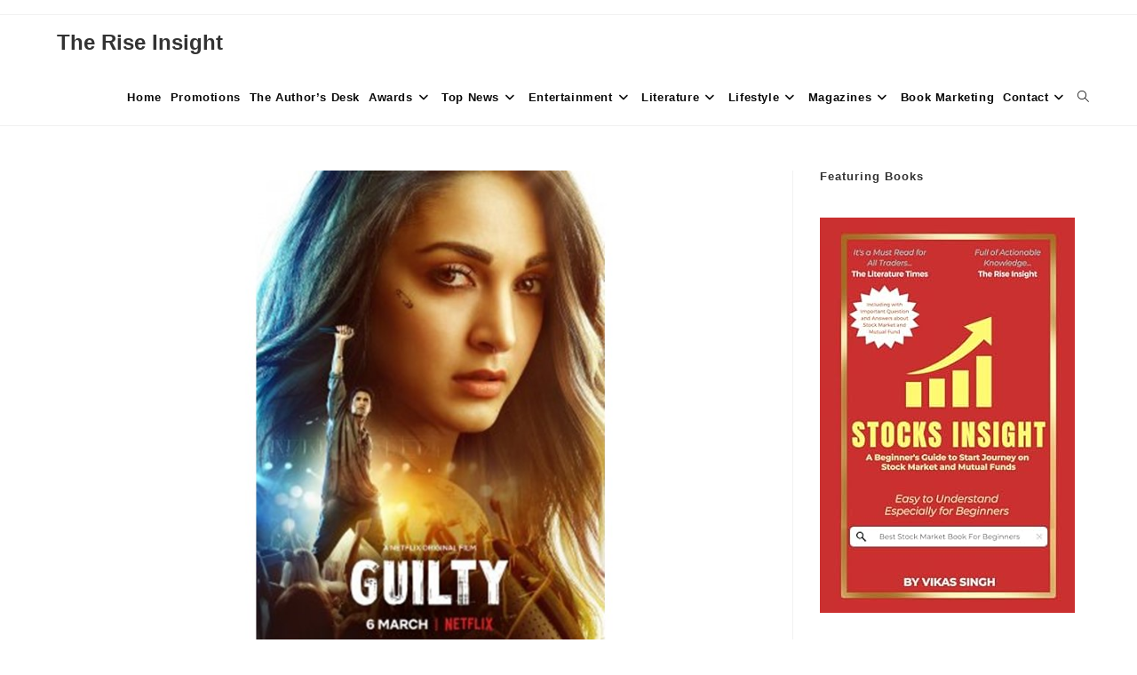

--- FILE ---
content_type: text/html; charset=UTF-8
request_url: https://www.theriseinsight.com/guilty-movie-review/
body_size: 33384
content:
<!DOCTYPE html>
<html class="html" lang="en-US">
<head>
	<meta charset="UTF-8">
	<link rel="profile" href="https://gmpg.org/xfn/11">

	<meta name='robots' content='index, follow, max-image-preview:large, max-snippet:-1, max-video-preview:-1' />
<link rel="pingback" href="https://www.theriseinsight.com/xmlrpc.php">
<meta name="viewport" content="width=device-width, initial-scale=1">
	<!-- This site is optimized with the Yoast SEO plugin v26.7 - https://yoast.com/wordpress/plugins/seo/ -->
	<title>Guilty Movie Review | Kiara Advani | The Literature Times - The Rise Insight</title>
	<link rel="canonical" href="https://www.theriseinsight.com/guilty-movie-review/" />
	<meta property="og:locale" content="en_US" />
	<meta property="og:type" content="article" />
	<meta property="og:title" content="Guilty Movie Review | Kiara Advani | The Literature Times - The Rise Insight" />
	<meta property="og:description" content="The ReviewThe movie is a visual representation of #meToo movement that created jolts in and around the world. The Bollywood industry also had hard times when accusations on actors for the abuses that happened decades ago sprung up. In this movie, Nanki played by Kiara open up about child abuse and rape after many years. [&hellip;]" />
	<meta property="og:url" content="https://www.theriseinsight.com/guilty-movie-review/" />
	<meta property="og:site_name" content="The Rise Insight" />
	<meta property="article:publisher" content="https://www.facebook.com/theriseinsight" />
	<meta property="article:author" content="https://www.facebook.com/peri.swapna" />
	<meta property="article:published_time" content="2021-01-22T13:27:22+00:00" />
	<meta property="article:modified_time" content="2021-02-28T18:18:39+00:00" />
	<meta property="og:image" content="https://www.theriseinsight.com/wp-content/uploads/2021/01/The-literature-times-review.jpg" />
	<meta property="og:image:width" content="960" />
	<meta property="og:image:height" content="680" />
	<meta property="og:image:type" content="image/jpeg" />
	<meta name="author" content="Swapna Peri" />
	<meta name="twitter:card" content="summary_large_image" />
	<meta name="twitter:creator" content="@https://twitter.com/swapna508" />
	<meta name="twitter:site" content="@theriseinsight" />
	<meta name="twitter:label1" content="Written by" />
	<meta name="twitter:data1" content="Swapna Peri" />
	<meta name="twitter:label2" content="Est. reading time" />
	<meta name="twitter:data2" content="3 minutes" />
	<script type="application/ld+json" class="yoast-schema-graph">{"@context":"https://schema.org","@graph":[{"@type":"Article","@id":"https://www.theriseinsight.com/guilty-movie-review/#article","isPartOf":{"@id":"https://www.theriseinsight.com/guilty-movie-review/"},"author":{"name":"Swapna Peri","@id":"https://www.theriseinsight.com/#/schema/person/9be23c8b30f6c21e2045ca11795911f8"},"headline":"Guilty Movie Review | Kiara Advani | The Literature Times","datePublished":"2021-01-22T13:27:22+00:00","dateModified":"2021-02-28T18:18:39+00:00","mainEntityOfPage":{"@id":"https://www.theriseinsight.com/guilty-movie-review/"},"wordCount":569,"commentCount":0,"publisher":{"@id":"https://www.theriseinsight.com/#organization"},"image":{"@id":"https://www.theriseinsight.com/guilty-movie-review/#primaryimage"},"thumbnailUrl":"https://www.theriseinsight.com/wp-content/uploads/2021/01/The-literature-times-review.jpg","keywords":["The Literature Times"],"articleSection":["Bollywood","Hot New Releases","Web Series"],"inLanguage":"en-US","potentialAction":[{"@type":"CommentAction","name":"Comment","target":["https://www.theriseinsight.com/guilty-movie-review/#respond"]}]},{"@type":"WebPage","@id":"https://www.theriseinsight.com/guilty-movie-review/","url":"https://www.theriseinsight.com/guilty-movie-review/","name":"Guilty Movie Review | Kiara Advani | The Literature Times - The Rise Insight","isPartOf":{"@id":"https://www.theriseinsight.com/#website"},"primaryImageOfPage":{"@id":"https://www.theriseinsight.com/guilty-movie-review/#primaryimage"},"image":{"@id":"https://www.theriseinsight.com/guilty-movie-review/#primaryimage"},"thumbnailUrl":"https://www.theriseinsight.com/wp-content/uploads/2021/01/The-literature-times-review.jpg","datePublished":"2021-01-22T13:27:22+00:00","dateModified":"2021-02-28T18:18:39+00:00","breadcrumb":{"@id":"https://www.theriseinsight.com/guilty-movie-review/#breadcrumb"},"inLanguage":"en-US","potentialAction":[{"@type":"ReadAction","target":["https://www.theriseinsight.com/guilty-movie-review/"]}]},{"@type":"ImageObject","inLanguage":"en-US","@id":"https://www.theriseinsight.com/guilty-movie-review/#primaryimage","url":"https://www.theriseinsight.com/wp-content/uploads/2021/01/The-literature-times-review.jpg","contentUrl":"https://www.theriseinsight.com/wp-content/uploads/2021/01/The-literature-times-review.jpg","width":960,"height":680},{"@type":"BreadcrumbList","@id":"https://www.theriseinsight.com/guilty-movie-review/#breadcrumb","itemListElement":[{"@type":"ListItem","position":1,"name":"Home","item":"https://www.theriseinsight.com/"},{"@type":"ListItem","position":2,"name":"Blog","item":"https://www.theriseinsight.com/blog/"},{"@type":"ListItem","position":3,"name":"Guilty Movie Review | Kiara Advani | The Literature Times"}]},{"@type":"WebSite","@id":"https://www.theriseinsight.com/#website","url":"https://www.theriseinsight.com/","name":"The Rise Insight","description":"","publisher":{"@id":"https://www.theriseinsight.com/#organization"},"potentialAction":[{"@type":"SearchAction","target":{"@type":"EntryPoint","urlTemplate":"https://www.theriseinsight.com/?s={search_term_string}"},"query-input":{"@type":"PropertyValueSpecification","valueRequired":true,"valueName":"search_term_string"}}],"inLanguage":"en-US"},{"@type":"Organization","@id":"https://www.theriseinsight.com/#organization","name":"The Literature Times","url":"https://www.theriseinsight.com/","logo":{"@type":"ImageObject","inLanguage":"en-US","@id":"https://www.theriseinsight.com/#/schema/logo/image/","url":"http://www.theriseinsight.com/wp-content/uploads/2021/01/cropped-Untitled-2-1-2.png","contentUrl":"http://www.theriseinsight.com/wp-content/uploads/2021/01/cropped-Untitled-2-1-2.png","width":654,"height":106,"caption":"The Literature Times"},"image":{"@id":"https://www.theriseinsight.com/#/schema/logo/image/"},"sameAs":["https://www.facebook.com/theriseinsight","https://x.com/theriseinsight","https://instagram.com/theriseinsight","https://www.linkedin.com/theriseinsightnews"]},{"@type":"Person","@id":"https://www.theriseinsight.com/#/schema/person/9be23c8b30f6c21e2045ca11795911f8","name":"Swapna Peri","image":{"@type":"ImageObject","inLanguage":"en-US","@id":"https://www.theriseinsight.com/#/schema/person/image/","url":"https://secure.gravatar.com/avatar/c5a49ce8fb47b9542a7369630ea45db4e9db9bf7cb1fb0dcef75a760b4edadb4?s=96&d=mm&r=g","contentUrl":"https://secure.gravatar.com/avatar/c5a49ce8fb47b9542a7369630ea45db4e9db9bf7cb1fb0dcef75a760b4edadb4?s=96&d=mm&r=g","caption":"Swapna Peri"},"description":"A passionate book reviewer, writer, narrator, translator and a copy editor, Swapna has a B. Tech in Computer Science and is a former SAP Technical Consultant. She is the writer, narrator, editor and translator for three books published with Literoma Publishing, Kolkata. She created and manages the “Book Reviews Café” official blog and Facebook page that contains all the book reviews. Swapna is also a content writer and reviewer with Storizen Magazine and CriticSpace Journals website. She is a columnist with one of the leading women's websites in Telugu named 'Vihanga'. Recently, she has joined ' The Literature Times' team to share her views and articles about general topics, movies and books.","sameAs":["https://www.facebook.com/peri.swapna","https://www.instagram.com/the.bookish.saggi/","https://x.com/https://twitter.com/swapna508"],"url":"https://www.theriseinsight.com/my-profile/?uid=9"}]}</script>
	<!-- / Yoast SEO plugin. -->


<link rel='dns-prefetch' href='//www.googletagmanager.com' />
<link rel='dns-prefetch' href='//pagead2.googlesyndication.com' />
<link rel="alternate" type="application/rss+xml" title="The Rise Insight &raquo; Feed" href="https://www.theriseinsight.com/feed/" />
<link rel="alternate" type="application/rss+xml" title="The Rise Insight &raquo; Comments Feed" href="https://www.theriseinsight.com/comments/feed/" />
<link rel="alternate" type="application/rss+xml" title="The Rise Insight &raquo; Guilty Movie Review | Kiara Advani | The Literature Times Comments Feed" href="https://www.theriseinsight.com/guilty-movie-review/feed/" />
<link rel="alternate" title="oEmbed (JSON)" type="application/json+oembed" href="https://www.theriseinsight.com/wp-json/oembed/1.0/embed?url=https%3A%2F%2Fwww.theriseinsight.com%2Fguilty-movie-review%2F" />
<link rel="alternate" title="oEmbed (XML)" type="text/xml+oembed" href="https://www.theriseinsight.com/wp-json/oembed/1.0/embed?url=https%3A%2F%2Fwww.theriseinsight.com%2Fguilty-movie-review%2F&#038;format=xml" />
<style id='wp-img-auto-sizes-contain-inline-css'>
img:is([sizes=auto i],[sizes^="auto," i]){contain-intrinsic-size:3000px 1500px}
/*# sourceURL=wp-img-auto-sizes-contain-inline-css */
</style>

<link rel='stylesheet' id='sgr-css' href='https://www.theriseinsight.com/wp-content/plugins/simple-google-recaptcha/sgr.css?ver=1693658659' media='all' />
<style id='wp-emoji-styles-inline-css'>

	img.wp-smiley, img.emoji {
		display: inline !important;
		border: none !important;
		box-shadow: none !important;
		height: 1em !important;
		width: 1em !important;
		margin: 0 0.07em !important;
		vertical-align: -0.1em !important;
		background: none !important;
		padding: 0 !important;
	}
/*# sourceURL=wp-emoji-styles-inline-css */
</style>
<link rel='stylesheet' id='wp-block-library-css' href='https://www.theriseinsight.com/wp-includes/css/dist/block-library/style.min.css?ver=6.9' media='all' />
<style id='wp-block-library-theme-inline-css'>
.wp-block-audio :where(figcaption){color:#555;font-size:13px;text-align:center}.is-dark-theme .wp-block-audio :where(figcaption){color:#ffffffa6}.wp-block-audio{margin:0 0 1em}.wp-block-code{border:1px solid #ccc;border-radius:4px;font-family:Menlo,Consolas,monaco,monospace;padding:.8em 1em}.wp-block-embed :where(figcaption){color:#555;font-size:13px;text-align:center}.is-dark-theme .wp-block-embed :where(figcaption){color:#ffffffa6}.wp-block-embed{margin:0 0 1em}.blocks-gallery-caption{color:#555;font-size:13px;text-align:center}.is-dark-theme .blocks-gallery-caption{color:#ffffffa6}:root :where(.wp-block-image figcaption){color:#555;font-size:13px;text-align:center}.is-dark-theme :root :where(.wp-block-image figcaption){color:#ffffffa6}.wp-block-image{margin:0 0 1em}.wp-block-pullquote{border-bottom:4px solid;border-top:4px solid;color:currentColor;margin-bottom:1.75em}.wp-block-pullquote :where(cite),.wp-block-pullquote :where(footer),.wp-block-pullquote__citation{color:currentColor;font-size:.8125em;font-style:normal;text-transform:uppercase}.wp-block-quote{border-left:.25em solid;margin:0 0 1.75em;padding-left:1em}.wp-block-quote cite,.wp-block-quote footer{color:currentColor;font-size:.8125em;font-style:normal;position:relative}.wp-block-quote:where(.has-text-align-right){border-left:none;border-right:.25em solid;padding-left:0;padding-right:1em}.wp-block-quote:where(.has-text-align-center){border:none;padding-left:0}.wp-block-quote.is-large,.wp-block-quote.is-style-large,.wp-block-quote:where(.is-style-plain){border:none}.wp-block-search .wp-block-search__label{font-weight:700}.wp-block-search__button{border:1px solid #ccc;padding:.375em .625em}:where(.wp-block-group.has-background){padding:1.25em 2.375em}.wp-block-separator.has-css-opacity{opacity:.4}.wp-block-separator{border:none;border-bottom:2px solid;margin-left:auto;margin-right:auto}.wp-block-separator.has-alpha-channel-opacity{opacity:1}.wp-block-separator:not(.is-style-wide):not(.is-style-dots){width:100px}.wp-block-separator.has-background:not(.is-style-dots){border-bottom:none;height:1px}.wp-block-separator.has-background:not(.is-style-wide):not(.is-style-dots){height:2px}.wp-block-table{margin:0 0 1em}.wp-block-table td,.wp-block-table th{word-break:normal}.wp-block-table :where(figcaption){color:#555;font-size:13px;text-align:center}.is-dark-theme .wp-block-table :where(figcaption){color:#ffffffa6}.wp-block-video :where(figcaption){color:#555;font-size:13px;text-align:center}.is-dark-theme .wp-block-video :where(figcaption){color:#ffffffa6}.wp-block-video{margin:0 0 1em}:root :where(.wp-block-template-part.has-background){margin-bottom:0;margin-top:0;padding:1.25em 2.375em}
/*# sourceURL=/wp-includes/css/dist/block-library/theme.min.css */
</style>
<style id='classic-theme-styles-inline-css'>
/*! This file is auto-generated */
.wp-block-button__link{color:#fff;background-color:#32373c;border-radius:9999px;box-shadow:none;text-decoration:none;padding:calc(.667em + 2px) calc(1.333em + 2px);font-size:1.125em}.wp-block-file__button{background:#32373c;color:#fff;text-decoration:none}
/*# sourceURL=/wp-includes/css/classic-themes.min.css */
</style>
<link rel='stylesheet' id='ap-block-posts-style-css' href='https://www.theriseinsight.com/wp-content/plugins/advanced-post-block/build/view.css?ver=6.9' media='all' />
<link rel='stylesheet' id='coblocks-frontend-css' href='https://www.theriseinsight.com/wp-content/plugins/coblocks/dist/style-coblocks-1.css?ver=3.1.16' media='all' />
<link rel='stylesheet' id='coblocks-extensions-css' href='https://www.theriseinsight.com/wp-content/plugins/coblocks/dist/style-coblocks-extensions.css?ver=3.1.16' media='all' />
<link rel='stylesheet' id='coblocks-animation-css' href='https://www.theriseinsight.com/wp-content/plugins/coblocks/dist/style-coblocks-animation.css?ver=2677611078ee87eb3b1c' media='all' />
<style id='global-styles-inline-css'>
:root{--wp--preset--aspect-ratio--square: 1;--wp--preset--aspect-ratio--4-3: 4/3;--wp--preset--aspect-ratio--3-4: 3/4;--wp--preset--aspect-ratio--3-2: 3/2;--wp--preset--aspect-ratio--2-3: 2/3;--wp--preset--aspect-ratio--16-9: 16/9;--wp--preset--aspect-ratio--9-16: 9/16;--wp--preset--color--black: #000000;--wp--preset--color--cyan-bluish-gray: #abb8c3;--wp--preset--color--white: #ffffff;--wp--preset--color--pale-pink: #f78da7;--wp--preset--color--vivid-red: #cf2e2e;--wp--preset--color--luminous-vivid-orange: #ff6900;--wp--preset--color--luminous-vivid-amber: #fcb900;--wp--preset--color--light-green-cyan: #7bdcb5;--wp--preset--color--vivid-green-cyan: #00d084;--wp--preset--color--pale-cyan-blue: #8ed1fc;--wp--preset--color--vivid-cyan-blue: #0693e3;--wp--preset--color--vivid-purple: #9b51e0;--wp--preset--gradient--vivid-cyan-blue-to-vivid-purple: linear-gradient(135deg,rgb(6,147,227) 0%,rgb(155,81,224) 100%);--wp--preset--gradient--light-green-cyan-to-vivid-green-cyan: linear-gradient(135deg,rgb(122,220,180) 0%,rgb(0,208,130) 100%);--wp--preset--gradient--luminous-vivid-amber-to-luminous-vivid-orange: linear-gradient(135deg,rgb(252,185,0) 0%,rgb(255,105,0) 100%);--wp--preset--gradient--luminous-vivid-orange-to-vivid-red: linear-gradient(135deg,rgb(255,105,0) 0%,rgb(207,46,46) 100%);--wp--preset--gradient--very-light-gray-to-cyan-bluish-gray: linear-gradient(135deg,rgb(238,238,238) 0%,rgb(169,184,195) 100%);--wp--preset--gradient--cool-to-warm-spectrum: linear-gradient(135deg,rgb(74,234,220) 0%,rgb(151,120,209) 20%,rgb(207,42,186) 40%,rgb(238,44,130) 60%,rgb(251,105,98) 80%,rgb(254,248,76) 100%);--wp--preset--gradient--blush-light-purple: linear-gradient(135deg,rgb(255,206,236) 0%,rgb(152,150,240) 100%);--wp--preset--gradient--blush-bordeaux: linear-gradient(135deg,rgb(254,205,165) 0%,rgb(254,45,45) 50%,rgb(107,0,62) 100%);--wp--preset--gradient--luminous-dusk: linear-gradient(135deg,rgb(255,203,112) 0%,rgb(199,81,192) 50%,rgb(65,88,208) 100%);--wp--preset--gradient--pale-ocean: linear-gradient(135deg,rgb(255,245,203) 0%,rgb(182,227,212) 50%,rgb(51,167,181) 100%);--wp--preset--gradient--electric-grass: linear-gradient(135deg,rgb(202,248,128) 0%,rgb(113,206,126) 100%);--wp--preset--gradient--midnight: linear-gradient(135deg,rgb(2,3,129) 0%,rgb(40,116,252) 100%);--wp--preset--font-size--small: 13px;--wp--preset--font-size--medium: 20px;--wp--preset--font-size--large: 36px;--wp--preset--font-size--x-large: 42px;--wp--preset--spacing--20: 0.44rem;--wp--preset--spacing--30: 0.67rem;--wp--preset--spacing--40: 1rem;--wp--preset--spacing--50: 1.5rem;--wp--preset--spacing--60: 2.25rem;--wp--preset--spacing--70: 3.38rem;--wp--preset--spacing--80: 5.06rem;--wp--preset--shadow--natural: 6px 6px 9px rgba(0, 0, 0, 0.2);--wp--preset--shadow--deep: 12px 12px 50px rgba(0, 0, 0, 0.4);--wp--preset--shadow--sharp: 6px 6px 0px rgba(0, 0, 0, 0.2);--wp--preset--shadow--outlined: 6px 6px 0px -3px rgb(255, 255, 255), 6px 6px rgb(0, 0, 0);--wp--preset--shadow--crisp: 6px 6px 0px rgb(0, 0, 0);}:where(.is-layout-flex){gap: 0.5em;}:where(.is-layout-grid){gap: 0.5em;}body .is-layout-flex{display: flex;}.is-layout-flex{flex-wrap: wrap;align-items: center;}.is-layout-flex > :is(*, div){margin: 0;}body .is-layout-grid{display: grid;}.is-layout-grid > :is(*, div){margin: 0;}:where(.wp-block-columns.is-layout-flex){gap: 2em;}:where(.wp-block-columns.is-layout-grid){gap: 2em;}:where(.wp-block-post-template.is-layout-flex){gap: 1.25em;}:where(.wp-block-post-template.is-layout-grid){gap: 1.25em;}.has-black-color{color: var(--wp--preset--color--black) !important;}.has-cyan-bluish-gray-color{color: var(--wp--preset--color--cyan-bluish-gray) !important;}.has-white-color{color: var(--wp--preset--color--white) !important;}.has-pale-pink-color{color: var(--wp--preset--color--pale-pink) !important;}.has-vivid-red-color{color: var(--wp--preset--color--vivid-red) !important;}.has-luminous-vivid-orange-color{color: var(--wp--preset--color--luminous-vivid-orange) !important;}.has-luminous-vivid-amber-color{color: var(--wp--preset--color--luminous-vivid-amber) !important;}.has-light-green-cyan-color{color: var(--wp--preset--color--light-green-cyan) !important;}.has-vivid-green-cyan-color{color: var(--wp--preset--color--vivid-green-cyan) !important;}.has-pale-cyan-blue-color{color: var(--wp--preset--color--pale-cyan-blue) !important;}.has-vivid-cyan-blue-color{color: var(--wp--preset--color--vivid-cyan-blue) !important;}.has-vivid-purple-color{color: var(--wp--preset--color--vivid-purple) !important;}.has-black-background-color{background-color: var(--wp--preset--color--black) !important;}.has-cyan-bluish-gray-background-color{background-color: var(--wp--preset--color--cyan-bluish-gray) !important;}.has-white-background-color{background-color: var(--wp--preset--color--white) !important;}.has-pale-pink-background-color{background-color: var(--wp--preset--color--pale-pink) !important;}.has-vivid-red-background-color{background-color: var(--wp--preset--color--vivid-red) !important;}.has-luminous-vivid-orange-background-color{background-color: var(--wp--preset--color--luminous-vivid-orange) !important;}.has-luminous-vivid-amber-background-color{background-color: var(--wp--preset--color--luminous-vivid-amber) !important;}.has-light-green-cyan-background-color{background-color: var(--wp--preset--color--light-green-cyan) !important;}.has-vivid-green-cyan-background-color{background-color: var(--wp--preset--color--vivid-green-cyan) !important;}.has-pale-cyan-blue-background-color{background-color: var(--wp--preset--color--pale-cyan-blue) !important;}.has-vivid-cyan-blue-background-color{background-color: var(--wp--preset--color--vivid-cyan-blue) !important;}.has-vivid-purple-background-color{background-color: var(--wp--preset--color--vivid-purple) !important;}.has-black-border-color{border-color: var(--wp--preset--color--black) !important;}.has-cyan-bluish-gray-border-color{border-color: var(--wp--preset--color--cyan-bluish-gray) !important;}.has-white-border-color{border-color: var(--wp--preset--color--white) !important;}.has-pale-pink-border-color{border-color: var(--wp--preset--color--pale-pink) !important;}.has-vivid-red-border-color{border-color: var(--wp--preset--color--vivid-red) !important;}.has-luminous-vivid-orange-border-color{border-color: var(--wp--preset--color--luminous-vivid-orange) !important;}.has-luminous-vivid-amber-border-color{border-color: var(--wp--preset--color--luminous-vivid-amber) !important;}.has-light-green-cyan-border-color{border-color: var(--wp--preset--color--light-green-cyan) !important;}.has-vivid-green-cyan-border-color{border-color: var(--wp--preset--color--vivid-green-cyan) !important;}.has-pale-cyan-blue-border-color{border-color: var(--wp--preset--color--pale-cyan-blue) !important;}.has-vivid-cyan-blue-border-color{border-color: var(--wp--preset--color--vivid-cyan-blue) !important;}.has-vivid-purple-border-color{border-color: var(--wp--preset--color--vivid-purple) !important;}.has-vivid-cyan-blue-to-vivid-purple-gradient-background{background: var(--wp--preset--gradient--vivid-cyan-blue-to-vivid-purple) !important;}.has-light-green-cyan-to-vivid-green-cyan-gradient-background{background: var(--wp--preset--gradient--light-green-cyan-to-vivid-green-cyan) !important;}.has-luminous-vivid-amber-to-luminous-vivid-orange-gradient-background{background: var(--wp--preset--gradient--luminous-vivid-amber-to-luminous-vivid-orange) !important;}.has-luminous-vivid-orange-to-vivid-red-gradient-background{background: var(--wp--preset--gradient--luminous-vivid-orange-to-vivid-red) !important;}.has-very-light-gray-to-cyan-bluish-gray-gradient-background{background: var(--wp--preset--gradient--very-light-gray-to-cyan-bluish-gray) !important;}.has-cool-to-warm-spectrum-gradient-background{background: var(--wp--preset--gradient--cool-to-warm-spectrum) !important;}.has-blush-light-purple-gradient-background{background: var(--wp--preset--gradient--blush-light-purple) !important;}.has-blush-bordeaux-gradient-background{background: var(--wp--preset--gradient--blush-bordeaux) !important;}.has-luminous-dusk-gradient-background{background: var(--wp--preset--gradient--luminous-dusk) !important;}.has-pale-ocean-gradient-background{background: var(--wp--preset--gradient--pale-ocean) !important;}.has-electric-grass-gradient-background{background: var(--wp--preset--gradient--electric-grass) !important;}.has-midnight-gradient-background{background: var(--wp--preset--gradient--midnight) !important;}.has-small-font-size{font-size: var(--wp--preset--font-size--small) !important;}.has-medium-font-size{font-size: var(--wp--preset--font-size--medium) !important;}.has-large-font-size{font-size: var(--wp--preset--font-size--large) !important;}.has-x-large-font-size{font-size: var(--wp--preset--font-size--x-large) !important;}
:where(.wp-block-post-template.is-layout-flex){gap: 1.25em;}:where(.wp-block-post-template.is-layout-grid){gap: 1.25em;}
:where(.wp-block-term-template.is-layout-flex){gap: 1.25em;}:where(.wp-block-term-template.is-layout-grid){gap: 1.25em;}
:where(.wp-block-columns.is-layout-flex){gap: 2em;}:where(.wp-block-columns.is-layout-grid){gap: 2em;}
:root :where(.wp-block-pullquote){font-size: 1.5em;line-height: 1.6;}
/*# sourceURL=global-styles-inline-css */
</style>
<link rel='stylesheet' id='contact-form-7-css' href='https://www.theriseinsight.com/wp-content/plugins/contact-form-7/includes/css/styles.css?ver=6.1.4' media='all' />
<link rel='stylesheet' id='profilegrid-user-profiles-groups-and-communities-css' href='https://www.theriseinsight.com/wp-content/plugins/profilegrid-user-profiles-groups-and-communities/public/css/profile-magic-public.css?ver=5.9.7.1' media='all' />
<link rel='stylesheet' id='pm-font-awesome-css' href='https://www.theriseinsight.com/wp-content/plugins/profilegrid-user-profiles-groups-and-communities/public/css/font-awesome.css?ver=5.9.7.1' media='all' />
<link rel='stylesheet' id='pg-password-checker-css' href='https://www.theriseinsight.com/wp-content/plugins/profilegrid-user-profiles-groups-and-communities/public/css/pg-password-checker.css?ver=5.9.7.1' media='all' />
<link rel='stylesheet' id='pg-profile-menu-css' href='https://www.theriseinsight.com/wp-content/plugins/profilegrid-user-profiles-groups-and-communities/public/css/pg-profile-menu.css?ver=5.9.7.1' media='all' />
<link rel='stylesheet' id='pg-responsive-css' href='https://www.theriseinsight.com/wp-content/plugins/profilegrid-user-profiles-groups-and-communities/public/css/pg-responsive-public.css?ver=5.9.7.1' media='all' />
<link rel='stylesheet' id='wp-components-css' href='https://www.theriseinsight.com/wp-includes/css/dist/components/style.min.css?ver=6.9' media='all' />
<link rel='stylesheet' id='godaddy-styles-css' href='https://www.theriseinsight.com/wp-content/plugins/coblocks/includes/Dependencies/GoDaddy/Styles/build/latest.css?ver=2.0.2' media='all' />
<link rel='stylesheet' id='ez-toc-css' href='https://www.theriseinsight.com/wp-content/plugins/easy-table-of-contents/assets/css/screen.min.css?ver=2.0.80' media='all' />
<style id='ez-toc-inline-css'>
div#ez-toc-container .ez-toc-title {font-size: 120%;}div#ez-toc-container .ez-toc-title {font-weight: 500;}div#ez-toc-container ul li , div#ez-toc-container ul li a {font-size: 95%;}div#ez-toc-container ul li , div#ez-toc-container ul li a {font-weight: 500;}div#ez-toc-container nav ul ul li {font-size: 90%;}.ez-toc-box-title {font-weight: bold; margin-bottom: 10px; text-align: center; text-transform: uppercase; letter-spacing: 1px; color: #666; padding-bottom: 5px;position:absolute;top:-4%;left:5%;background-color: inherit;transition: top 0.3s ease;}.ez-toc-box-title.toc-closed {top:-25%;}
.ez-toc-container-direction {direction: ltr;}.ez-toc-counter ul{counter-reset: item ;}.ez-toc-counter nav ul li a::before {content: counters(item, '.', decimal) '. ';display: inline-block;counter-increment: item;flex-grow: 0;flex-shrink: 0;margin-right: .2em; float: left; }.ez-toc-widget-direction {direction: ltr;}.ez-toc-widget-container ul{counter-reset: item ;}.ez-toc-widget-container nav ul li a::before {content: counters(item, '.', decimal) '. ';display: inline-block;counter-increment: item;flex-grow: 0;flex-shrink: 0;margin-right: .2em; float: left; }
/*# sourceURL=ez-toc-inline-css */
</style>
<link rel='stylesheet' id='font-awesome-css' href='https://www.theriseinsight.com/wp-content/themes/oceanwp/assets/fonts/fontawesome/css/all.min.css?ver=6.7.2' media='all' />
<link rel='stylesheet' id='simple-line-icons-css' href='https://www.theriseinsight.com/wp-content/themes/oceanwp/assets/css/third/simple-line-icons.min.css?ver=2.4.0' media='all' />
<link rel='stylesheet' id='oceanwp-style-css' href='https://www.theriseinsight.com/wp-content/themes/oceanwp/assets/css/style.min.css?ver=4.1.4' media='all' />
<style id='oceanwp-style-inline-css'>
div.wpforms-container-full .wpforms-form input[type=submit]:hover,
			div.wpforms-container-full .wpforms-form input[type=submit]:focus,
			div.wpforms-container-full .wpforms-form input[type=submit]:active,
			div.wpforms-container-full .wpforms-form button[type=submit]:hover,
			div.wpforms-container-full .wpforms-form button[type=submit]:focus,
			div.wpforms-container-full .wpforms-form button[type=submit]:active,
			div.wpforms-container-full .wpforms-form .wpforms-page-button:hover,
			div.wpforms-container-full .wpforms-form .wpforms-page-button:active,
			div.wpforms-container-full .wpforms-form .wpforms-page-button:focus {
				border: none;
			}
/*# sourceURL=oceanwp-style-inline-css */
</style>
<script id="sgr-js-extra">
var sgr = {"sgr_site_key":""};
//# sourceURL=sgr-js-extra
</script>
<script src="https://www.theriseinsight.com/wp-content/plugins/simple-google-recaptcha/sgr.js?ver=1693658659" id="sgr-js"></script>
<script src="https://www.theriseinsight.com/wp-includes/js/jquery/jquery.min.js?ver=3.7.1" id="jquery-core-js"></script>
<script src="https://www.theriseinsight.com/wp-includes/js/jquery/jquery-migrate.min.js?ver=3.4.1" id="jquery-migrate-js"></script>
<script src="https://www.theriseinsight.com/wp-content/plugins/profilegrid-user-profiles-groups-and-communities/public/js/pg-profile-menu.js?ver=5.9.7.1" id="pg-profile-menu.js-js"></script>
<script id="profilegrid-user-profiles-groups-and-communities-js-extra">
var pm_ajax_object = {"ajax_url":"https://www.theriseinsight.com/wp-admin/admin-ajax.php","plugin_emoji_url":"https://www.theriseinsight.com/wp-content/plugins/profilegrid-user-profiles-groups-and-communities/public/partials/images/img","nonce":"3585155017"};
var pm_error_object = {"valid_email":"Please enter a valid e-mail address.","valid_number":"Please enter a valid number.","valid_date":"Please enter a valid date (yyyy-mm-dd format).","required_field":"This is a required field.","required_comman_field":"Please fill all the required fields.","file_type":"This file type is not allowed.","short_password":"Your password should be at least 7 characters long.","pass_not_match":"Password and confirm password do not match.","user_exist":"Sorry, username already exists.","email_exist":"Sorry, email already exists.","show_more":"More...","show_less":"Show less","user_not_exit":"Username does not exists.","password_change_successfully":"Password changed Successfully","allow_file_ext":"jpg|jpeg|png|gif|webp|avif","valid_phone_number":"Please enter a valid phone number.","valid_mobile_number":"Please enter a valid mobile number.","valid_facebook_url":"Please enter a valid Facebook url.","valid_twitter_url":"Please enter a X url.","valid_google_url":"Please enter a valid Google url.","valid_linked_in_url":"Please enter a Linked In url.","valid_youtube_url":"Please enter a valid Youtube url.","valid_mixcloud_url":"Please enter a valid Mixcloud url.","valid_soundcloud_url":"Please enter a valid SoundCloud url.","valid_instagram_url":"Please enter a valid Instagram url.","crop_alert_error":"Please select a crop region then press submit.","admin_note_error":"Unable to add an empty note. Please write something and try again.","empty_message_error":"Unable to send an empty message. Please type something.","invite_limit_error":"Only ten users can be invited at a time.","no_more_result":"No More Result Found","delete_friend_request":"This will delete friend request from selected user(s). Do you wish to continue?","remove_friend":"This will remove selected user(s) from your friends list. Do you wish to continue?","accept_friend_request_conf":"This will accept request from selected user(s). Do you wish to continue?","cancel_friend_request":"This will cancel request from selected user(s). Do you wish to continue?","next":"Next","back":"Back","submit":"Submit","empty_chat_message":"I am sorry, I can't send an empty message. Please write something and try sending it again.","login_url":"https://www.theriseinsight.com/login/?password=changed"};
var pm_fields_object = {"dateformat":"yy-mm-dd"};
//# sourceURL=profilegrid-user-profiles-groups-and-communities-js-extra
</script>
<script src="https://www.theriseinsight.com/wp-content/plugins/profilegrid-user-profiles-groups-and-communities/public/js/profile-magic-public.js?ver=5.9.7.1" id="profilegrid-user-profiles-groups-and-communities-js"></script>
<script src="https://www.theriseinsight.com/wp-content/plugins/profilegrid-user-profiles-groups-and-communities/public/js/modernizr-custom.min.js?ver=5.9.7.1" id="modernizr-custom.min.js-js"></script>
<link rel="https://api.w.org/" href="https://www.theriseinsight.com/wp-json/" /><link rel="alternate" title="JSON" type="application/json" href="https://www.theriseinsight.com/wp-json/wp/v2/posts/265" /><link rel="EditURI" type="application/rsd+xml" title="RSD" href="https://www.theriseinsight.com/xmlrpc.php?rsd" />
<meta name="generator" content="WordPress 6.9" />
<link rel='shortlink' href='https://www.theriseinsight.com/?p=265' />
<meta name="generator" content="Site Kit by Google 1.170.0" />
<!-- Google AdSense meta tags added by Site Kit -->
<meta name="google-adsense-platform-account" content="ca-host-pub-2644536267352236">
<meta name="google-adsense-platform-domain" content="sitekit.withgoogle.com">
<!-- End Google AdSense meta tags added by Site Kit -->
<meta name="generator" content="Elementor 3.34.1; features: e_font_icon_svg, additional_custom_breakpoints; settings: css_print_method-external, google_font-enabled, font_display-swap">
			<style>
				.e-con.e-parent:nth-of-type(n+4):not(.e-lazyloaded):not(.e-no-lazyload),
				.e-con.e-parent:nth-of-type(n+4):not(.e-lazyloaded):not(.e-no-lazyload) * {
					background-image: none !important;
				}
				@media screen and (max-height: 1024px) {
					.e-con.e-parent:nth-of-type(n+3):not(.e-lazyloaded):not(.e-no-lazyload),
					.e-con.e-parent:nth-of-type(n+3):not(.e-lazyloaded):not(.e-no-lazyload) * {
						background-image: none !important;
					}
				}
				@media screen and (max-height: 640px) {
					.e-con.e-parent:nth-of-type(n+2):not(.e-lazyloaded):not(.e-no-lazyload),
					.e-con.e-parent:nth-of-type(n+2):not(.e-lazyloaded):not(.e-no-lazyload) * {
						background-image: none !important;
					}
				}
			</style>
			
<!-- Google AdSense snippet added by Site Kit -->
<script async src="https://pagead2.googlesyndication.com/pagead/js/adsbygoogle.js?client=ca-pub-8058126953186762&amp;host=ca-host-pub-2644536267352236" crossorigin="anonymous"></script>

<!-- End Google AdSense snippet added by Site Kit -->
<link rel="icon" href="https://www.theriseinsight.com/wp-content/uploads/2024/10/cropped-images-1-32x32.jpg" sizes="32x32" />
<link rel="icon" href="https://www.theriseinsight.com/wp-content/uploads/2024/10/cropped-images-1-192x192.jpg" sizes="192x192" />
<link rel="apple-touch-icon" href="https://www.theriseinsight.com/wp-content/uploads/2024/10/cropped-images-1-180x180.jpg" />
<meta name="msapplication-TileImage" content="https://www.theriseinsight.com/wp-content/uploads/2024/10/cropped-images-1-270x270.jpg" />
<!-- OceanWP CSS -->
<style type="text/css">
/* Colors */a:hover,a.light:hover,.theme-heading .text::before,.theme-heading .text::after,#top-bar-content >a:hover,#top-bar-social li.oceanwp-email a:hover,#site-navigation-wrap .dropdown-menu >li >a:hover,#site-header.medium-header #medium-searchform button:hover,.oceanwp-mobile-menu-icon a:hover,.blog-entry.post .blog-entry-header .entry-title a:hover,.blog-entry.post .blog-entry-readmore a:hover,.blog-entry.thumbnail-entry .blog-entry-category a,ul.meta li a:hover,.dropcap,.single nav.post-navigation .nav-links .title,body .related-post-title a:hover,body #wp-calendar caption,body .contact-info-widget.default i,body .contact-info-widget.big-icons i,body .custom-links-widget .oceanwp-custom-links li a:hover,body .custom-links-widget .oceanwp-custom-links li a:hover:before,body .posts-thumbnails-widget li a:hover,body .social-widget li.oceanwp-email a:hover,.comment-author .comment-meta .comment-reply-link,#respond #cancel-comment-reply-link:hover,#footer-widgets .footer-box a:hover,#footer-bottom a:hover,#footer-bottom #footer-bottom-menu a:hover,.sidr a:hover,.sidr-class-dropdown-toggle:hover,.sidr-class-menu-item-has-children.active >a,.sidr-class-menu-item-has-children.active >a >.sidr-class-dropdown-toggle,input[type=checkbox]:checked:before{color:#ff1414}.single nav.post-navigation .nav-links .title .owp-icon use,.blog-entry.post .blog-entry-readmore a:hover .owp-icon use,body .contact-info-widget.default .owp-icon use,body .contact-info-widget.big-icons .owp-icon use{stroke:#ff1414}input[type="button"],input[type="reset"],input[type="submit"],button[type="submit"],.button,#site-navigation-wrap .dropdown-menu >li.btn >a >span,.thumbnail:hover i,.thumbnail:hover .link-post-svg-icon,.post-quote-content,.omw-modal .omw-close-modal,body .contact-info-widget.big-icons li:hover i,body .contact-info-widget.big-icons li:hover .owp-icon,body div.wpforms-container-full .wpforms-form input[type=submit],body div.wpforms-container-full .wpforms-form button[type=submit],body div.wpforms-container-full .wpforms-form .wpforms-page-button,.woocommerce-cart .wp-element-button,.woocommerce-checkout .wp-element-button,.wp-block-button__link{background-color:#ff1414}.widget-title{border-color:#ff1414}blockquote{border-color:#ff1414}.wp-block-quote{border-color:#ff1414}#searchform-dropdown{border-color:#ff1414}.dropdown-menu .sub-menu{border-color:#ff1414}.blog-entry.large-entry .blog-entry-readmore a:hover{border-color:#ff1414}.oceanwp-newsletter-form-wrap input[type="email"]:focus{border-color:#ff1414}.social-widget li.oceanwp-email a:hover{border-color:#ff1414}#respond #cancel-comment-reply-link:hover{border-color:#ff1414}body .contact-info-widget.big-icons li:hover i{border-color:#ff1414}body .contact-info-widget.big-icons li:hover .owp-icon{border-color:#ff1414}#footer-widgets .oceanwp-newsletter-form-wrap input[type="email"]:focus{border-color:#ff1414}input[type="button"]:hover,input[type="reset"]:hover,input[type="submit"]:hover,button[type="submit"]:hover,input[type="button"]:focus,input[type="reset"]:focus,input[type="submit"]:focus,button[type="submit"]:focus,.button:hover,.button:focus,#site-navigation-wrap .dropdown-menu >li.btn >a:hover >span,.post-quote-author,.omw-modal .omw-close-modal:hover,body div.wpforms-container-full .wpforms-form input[type=submit]:hover,body div.wpforms-container-full .wpforms-form button[type=submit]:hover,body div.wpforms-container-full .wpforms-form .wpforms-page-button:hover,.woocommerce-cart .wp-element-button:hover,.woocommerce-checkout .wp-element-button:hover,.wp-block-button__link:hover{background-color:#0f0005}a:hover{color:#ff1111}a:hover .owp-icon use{stroke:#ff1111}body .theme-button,body input[type="submit"],body button[type="submit"],body button,body .button,body div.wpforms-container-full .wpforms-form input[type=submit],body div.wpforms-container-full .wpforms-form button[type=submit],body div.wpforms-container-full .wpforms-form .wpforms-page-button,.woocommerce-cart .wp-element-button,.woocommerce-checkout .wp-element-button,.wp-block-button__link{border-color:#ffffff}body .theme-button:hover,body input[type="submit"]:hover,body button[type="submit"]:hover,body button:hover,body .button:hover,body div.wpforms-container-full .wpforms-form input[type=submit]:hover,body div.wpforms-container-full .wpforms-form input[type=submit]:active,body div.wpforms-container-full .wpforms-form button[type=submit]:hover,body div.wpforms-container-full .wpforms-form button[type=submit]:active,body div.wpforms-container-full .wpforms-form .wpforms-page-button:hover,body div.wpforms-container-full .wpforms-form .wpforms-page-button:active,.woocommerce-cart .wp-element-button:hover,.woocommerce-checkout .wp-element-button:hover,.wp-block-button__link:hover{border-color:#ffffff}/* OceanWP Style Settings CSS */.theme-button,input[type="submit"],button[type="submit"],button,.button,body div.wpforms-container-full .wpforms-form input[type=submit],body div.wpforms-container-full .wpforms-form button[type=submit],body div.wpforms-container-full .wpforms-form .wpforms-page-button{border-style:solid}.theme-button,input[type="submit"],button[type="submit"],button,.button,body div.wpforms-container-full .wpforms-form input[type=submit],body div.wpforms-container-full .wpforms-form button[type=submit],body div.wpforms-container-full .wpforms-form .wpforms-page-button{border-width:1px}form input[type="text"],form input[type="password"],form input[type="email"],form input[type="url"],form input[type="date"],form input[type="month"],form input[type="time"],form input[type="datetime"],form input[type="datetime-local"],form input[type="week"],form input[type="number"],form input[type="search"],form input[type="tel"],form input[type="color"],form select,form textarea,.woocommerce .woocommerce-checkout .select2-container--default .select2-selection--single{border-style:solid}body div.wpforms-container-full .wpforms-form input[type=date],body div.wpforms-container-full .wpforms-form input[type=datetime],body div.wpforms-container-full .wpforms-form input[type=datetime-local],body div.wpforms-container-full .wpforms-form input[type=email],body div.wpforms-container-full .wpforms-form input[type=month],body div.wpforms-container-full .wpforms-form input[type=number],body div.wpforms-container-full .wpforms-form input[type=password],body div.wpforms-container-full .wpforms-form input[type=range],body div.wpforms-container-full .wpforms-form input[type=search],body div.wpforms-container-full .wpforms-form input[type=tel],body div.wpforms-container-full .wpforms-form input[type=text],body div.wpforms-container-full .wpforms-form input[type=time],body div.wpforms-container-full .wpforms-form input[type=url],body div.wpforms-container-full .wpforms-form input[type=week],body div.wpforms-container-full .wpforms-form select,body div.wpforms-container-full .wpforms-form textarea{border-style:solid}form input[type="text"],form input[type="password"],form input[type="email"],form input[type="url"],form input[type="date"],form input[type="month"],form input[type="time"],form input[type="datetime"],form input[type="datetime-local"],form input[type="week"],form input[type="number"],form input[type="search"],form input[type="tel"],form input[type="color"],form select,form textarea{border-radius:3px}body div.wpforms-container-full .wpforms-form input[type=date],body div.wpforms-container-full .wpforms-form input[type=datetime],body div.wpforms-container-full .wpforms-form input[type=datetime-local],body div.wpforms-container-full .wpforms-form input[type=email],body div.wpforms-container-full .wpforms-form input[type=month],body div.wpforms-container-full .wpforms-form input[type=number],body div.wpforms-container-full .wpforms-form input[type=password],body div.wpforms-container-full .wpforms-form input[type=range],body div.wpforms-container-full .wpforms-form input[type=search],body div.wpforms-container-full .wpforms-form input[type=tel],body div.wpforms-container-full .wpforms-form input[type=text],body div.wpforms-container-full .wpforms-form input[type=time],body div.wpforms-container-full .wpforms-form input[type=url],body div.wpforms-container-full .wpforms-form input[type=week],body div.wpforms-container-full .wpforms-form select,body div.wpforms-container-full .wpforms-form textarea{border-radius:3px}/* Header */#site-logo #site-logo-inner,.oceanwp-social-menu .social-menu-inner,#site-header.full_screen-header .menu-bar-inner,.after-header-content .after-header-content-inner{height:62px}#site-navigation-wrap .dropdown-menu >li >a,#site-navigation-wrap .dropdown-menu >li >span.opl-logout-link,.oceanwp-mobile-menu-icon a,.mobile-menu-close,.after-header-content-inner >a{line-height:62px}#site-header.has-header-media .overlay-header-media{background-color:rgba(0,0,0,0.5)}#site-navigation-wrap .dropdown-menu >li >a{padding:0 5px}#site-navigation-wrap .dropdown-menu >li >a,.oceanwp-mobile-menu-icon a,#searchform-header-replace-close{color:#0a0a0a}#site-navigation-wrap .dropdown-menu >li >a .owp-icon use,.oceanwp-mobile-menu-icon a .owp-icon use,#searchform-header-replace-close .owp-icon use{stroke:#0a0a0a}/* Blog CSS */.ocean-single-post-header ul.meta-item li a:hover{color:#333333}/* Footer Widgets */#footer-widgets{background-color:#0a0a0a}/* Typography */body{font-size:14px;line-height:1.8}h1,h2,h3,h4,h5,h6,.theme-heading,.widget-title,.oceanwp-widget-recent-posts-title,.comment-reply-title,.entry-title,.sidebar-box .widget-title{line-height:1.4}h1{font-size:23px;line-height:1.4}h2{font-size:20px;line-height:1.4}h3{font-size:18px;line-height:1.4}h4{font-size:17px;line-height:1.4}h5{font-size:14px;line-height:1.4}h6{font-size:15px;line-height:1.4}.page-header .page-header-title,.page-header.background-image-page-header .page-header-title{font-size:32px;line-height:1.4}.page-header .page-subheading{font-size:15px;line-height:1.8}.site-breadcrumbs,.site-breadcrumbs a{font-size:13px;line-height:1.4}#top-bar-content,#top-bar-social-alt{font-size:12px;line-height:1.8}#site-logo a.site-logo-text{font-size:24px;line-height:1.8;font-weight:600}#site-navigation-wrap .dropdown-menu >li >a,#site-header.full_screen-header .fs-dropdown-menu >li >a,#site-header.top-header #site-navigation-wrap .dropdown-menu >li >a,#site-header.center-header #site-navigation-wrap .dropdown-menu >li >a,#site-header.medium-header #site-navigation-wrap .dropdown-menu >li >a,.oceanwp-mobile-menu-icon a{font-weight:600}.dropdown-menu ul li a.menu-link,#site-header.full_screen-header .fs-dropdown-menu ul.sub-menu li a{font-size:12px;line-height:1.2;letter-spacing:.6px}.sidr-class-dropdown-menu li a,a.sidr-class-toggle-sidr-close,#mobile-dropdown ul li a,body #mobile-fullscreen ul li a{font-size:15px;line-height:1.8}.blog-entry.post .blog-entry-header .entry-title a{font-size:24px;line-height:1.4}.ocean-single-post-header .single-post-title{font-size:34px;line-height:1.4;letter-spacing:.6px}.ocean-single-post-header ul.meta-item li,.ocean-single-post-header ul.meta-item li a{font-size:13px;line-height:1.4;letter-spacing:.6px}.ocean-single-post-header .post-author-name,.ocean-single-post-header .post-author-name a{font-size:14px;line-height:1.4;letter-spacing:.6px}.ocean-single-post-header .post-author-description{font-size:12px;line-height:1.4;letter-spacing:.6px}.single-post .entry-title{line-height:1.4;letter-spacing:.6px}.single-post ul.meta li,.single-post ul.meta li a{font-size:14px;line-height:1.4;letter-spacing:.6px}.sidebar-box .widget-title,.sidebar-box.widget_block .wp-block-heading{font-size:13px;line-height:1;letter-spacing:1px}#footer-widgets .footer-box .widget-title{font-size:13px;line-height:1;letter-spacing:1px}#footer-bottom #copyright{font-size:12px;line-height:1}#footer-bottom #footer-bottom-menu{font-size:12px;line-height:1}.woocommerce-store-notice.demo_store{line-height:2;letter-spacing:1.5px}.demo_store .woocommerce-store-notice__dismiss-link{line-height:2;letter-spacing:1.5px}.woocommerce ul.products li.product li.title h2,.woocommerce ul.products li.product li.title a{font-size:14px;line-height:1.5}.woocommerce ul.products li.product li.category,.woocommerce ul.products li.product li.category a{font-size:12px;line-height:1}.woocommerce ul.products li.product .price{font-size:18px;line-height:1}.woocommerce ul.products li.product .button,.woocommerce ul.products li.product .product-inner .added_to_cart{font-size:12px;line-height:1.5;letter-spacing:1px}.woocommerce ul.products li.owp-woo-cond-notice span,.woocommerce ul.products li.owp-woo-cond-notice a{font-size:16px;line-height:1;letter-spacing:1px;font-weight:600;text-transform:capitalize}.woocommerce div.product .product_title{font-size:24px;line-height:1.4;letter-spacing:.6px}.woocommerce div.product p.price{font-size:36px;line-height:1}.woocommerce .owp-btn-normal .summary form button.button,.woocommerce .owp-btn-big .summary form button.button,.woocommerce .owp-btn-very-big .summary form button.button{font-size:12px;line-height:1.5;letter-spacing:1px;text-transform:uppercase}.woocommerce div.owp-woo-single-cond-notice span,.woocommerce div.owp-woo-single-cond-notice a{font-size:18px;line-height:2;letter-spacing:1.5px;font-weight:600;text-transform:capitalize}
</style></head>

<body class="wp-singular post-template-default single single-post postid-265 single-format-standard wp-embed-responsive wp-theme-oceanwp oceanwp-theme dropdown-mobile default-breakpoint has-sidebar content-right-sidebar post-in-category-bollywood post-in-category-hot-new-releases post-in-category-web-series has-topbar page-header-disabled has-breadcrumbs elementor-default elementor-kit-4016 theme-oceanwp" itemscope="itemscope" itemtype="https://schema.org/Article">

	
	
	<div id="outer-wrap" class="site clr">

		<a class="skip-link screen-reader-text" href="#main">Skip to content</a>

		
		<div id="wrap" class="clr">

			

<div id="top-bar-wrap" class="clr">

	<div id="top-bar" class="clr container has-no-content">

		
		<div id="top-bar-inner" class="clr">

			
		</div><!-- #top-bar-inner -->

		
	</div><!-- #top-bar -->

</div><!-- #top-bar-wrap -->


			
<header id="site-header" class="minimal-header clr" data-height="62" itemscope="itemscope" itemtype="https://schema.org/WPHeader" role="banner">

	
					
			<div id="site-header-inner" class="clr container">

				
				

<div id="site-logo" class="clr" itemscope itemtype="https://schema.org/Brand" >

	
	<div id="site-logo-inner" class="clr">

						<a href="https://www.theriseinsight.com/" rel="home" class="site-title site-logo-text"  style=color:#;>The Rise Insight</a>
				
	</div><!-- #site-logo-inner -->

	
	
</div><!-- #site-logo -->

			<div id="site-navigation-wrap" class="clr">
			
			
			
			<nav id="site-navigation" class="navigation main-navigation clr" itemscope="itemscope" itemtype="https://schema.org/SiteNavigationElement" role="navigation" >

				<ul id="menu-menu" class="main-menu dropdown-menu sf-menu"><li id="menu-item-4014" class="menu-item menu-item-type-post_type menu-item-object-page menu-item-home menu-item-4014"><a href="https://www.theriseinsight.com/" class="menu-link"><span class="text-wrap">Home</span></a></li><li id="menu-item-4001" class="menu-item menu-item-type-post_type menu-item-object-page menu-item-4001"><a href="https://www.theriseinsight.com/promotions/" class="menu-link"><span class="text-wrap">Promotions</span></a></li><li id="menu-item-5125" class="menu-item menu-item-type-post_type menu-item-object-page menu-item-5125"><a href="https://www.theriseinsight.com/the-authors-desk/" class="menu-link"><span class="text-wrap">The Author’s Desk</span></a></li><li id="menu-item-4344" class="menu-item menu-item-type-custom menu-item-object-custom menu-item-has-children dropdown menu-item-4344"><a href="#" class="menu-link"><span class="text-wrap">Awards<i class="nav-arrow fa fa-angle-down" aria-hidden="true" role="img"></i></span></a>
<ul class="sub-menu">
	<li id="menu-item-4343" class="menu-item menu-item-type-post_type menu-item-object-page menu-item-4343"><a href="https://www.theriseinsight.com/inspiring-woman-award/" class="menu-link"><span class="text-wrap">Inspiring Woman Award</span></a></li>	<li id="menu-item-3808" class="menu-item menu-item-type-post_type menu-item-object-page menu-item-3808"><a href="https://www.theriseinsight.com/the-rise-insight-literary-awards/" class="menu-link"><span class="text-wrap">Literary Awards</span></a></li></ul>
</li><li id="menu-item-1474" class="menu-item menu-item-type-taxonomy menu-item-object-category menu-item-has-children dropdown menu-item-1474"><a href="https://www.theriseinsight.com/category/trending-news/" class="menu-link"><span class="text-wrap">Top News<i class="nav-arrow fa fa-angle-down" aria-hidden="true" role="img"></i></span></a>
<ul class="sub-menu">
	<li id="menu-item-3753" class="menu-item menu-item-type-custom menu-item-object-custom menu-item-home menu-item-3753"><a href="https://www.theriseinsight.com/" class="menu-link"><span class="text-wrap">Latest Reviews</span></a></li>	<li id="menu-item-1468" class="menu-item menu-item-type-taxonomy menu-item-object-category menu-item-1468"><a href="https://www.theriseinsight.com/category/press-releases/" class="menu-link"><span class="text-wrap">Press Releases</span></a></li>	<li id="menu-item-3584" class="menu-item menu-item-type-taxonomy menu-item-object-category menu-item-has-children dropdown menu-item-3584"><a href="https://www.theriseinsight.com/category/finance/" class="menu-link"><span class="text-wrap">Finance<i class="nav-arrow fa fa-angle-right" aria-hidden="true" role="img"></i></span></a>
	<ul class="sub-menu">
		<li id="menu-item-3587" class="menu-item menu-item-type-taxonomy menu-item-object-category menu-item-3587"><a href="https://www.theriseinsight.com/category/business/" class="menu-link"><span class="text-wrap">Business</span></a></li>		<li id="menu-item-2084" class="menu-item menu-item-type-taxonomy menu-item-object-category menu-item-2084"><a href="https://www.theriseinsight.com/category/technology/" class="menu-link"><span class="text-wrap">Technology</span></a></li>		<li id="menu-item-3586" class="menu-item menu-item-type-taxonomy menu-item-object-category menu-item-3586"><a href="https://www.theriseinsight.com/category/stock-market/" class="menu-link"><span class="text-wrap">Stock Market</span></a></li>		<li id="menu-item-3588" class="menu-item menu-item-type-taxonomy menu-item-object-category menu-item-3588"><a href="https://www.theriseinsight.com/category/education/" class="menu-link"><span class="text-wrap">Education</span></a></li>	</ul>
</li></ul>
</li><li id="menu-item-2928" class="menu-item menu-item-type-taxonomy menu-item-object-category menu-item-has-children dropdown menu-item-2928"><a href="https://www.theriseinsight.com/category/entertainment/" class="menu-link"><span class="text-wrap">Entertainment<i class="nav-arrow fa fa-angle-down" aria-hidden="true" role="img"></i></span></a>
<ul class="sub-menu">
	<li id="menu-item-1547" class="menu-item menu-item-type-custom menu-item-object-custom menu-item-1547"><a href="https://www.youtube.com/watch?v=_kBQ5EeiY0o" class="menu-link"><span class="text-wrap">Featured Books</span></a></li>	<li id="menu-item-3578" class="menu-item menu-item-type-taxonomy menu-item-object-category current-post-ancestor current-menu-parent current-post-parent menu-item-3578"><a href="https://www.theriseinsight.com/category/bollywood/" class="menu-link"><span class="text-wrap">Bollywood</span></a></li>	<li id="menu-item-3576" class="menu-item menu-item-type-taxonomy menu-item-object-category menu-item-3576"><a href="https://www.theriseinsight.com/category/entertainment/hollywood/" class="menu-link"><span class="text-wrap">Hollywood</span></a></li>	<li id="menu-item-3577" class="menu-item menu-item-type-taxonomy menu-item-object-category menu-item-3577"><a href="https://www.theriseinsight.com/category/biography/" class="menu-link"><span class="text-wrap">Biography</span></a></li>	<li id="menu-item-3580" class="menu-item menu-item-type-taxonomy menu-item-object-category current-post-ancestor current-menu-parent current-post-parent menu-item-3580"><a href="https://www.theriseinsight.com/category/web-series/" class="menu-link"><span class="text-wrap">Web Series</span></a></li>	<li id="menu-item-3582" class="menu-item menu-item-type-taxonomy menu-item-object-category menu-item-3582"><a href="https://www.theriseinsight.com/category/sports/" class="menu-link"><span class="text-wrap">Sports</span></a></li>	<li id="menu-item-3581" class="menu-item menu-item-type-taxonomy menu-item-object-category menu-item-3581"><a href="https://www.theriseinsight.com/category/tv/" class="menu-link"><span class="text-wrap">Tv</span></a></li></ul>
</li><li id="menu-item-2083" class="menu-item menu-item-type-taxonomy menu-item-object-category menu-item-has-children dropdown menu-item-2083"><a href="https://www.theriseinsight.com/category/literature/" class="menu-link"><span class="text-wrap">Literature<i class="nav-arrow fa fa-angle-down" aria-hidden="true" role="img"></i></span></a>
<ul class="sub-menu">
	<li id="menu-item-1476" class="menu-item menu-item-type-taxonomy menu-item-object-category menu-item-1476"><a href="https://www.theriseinsight.com/category/book-reviews/" class="menu-link"><span class="text-wrap">Book Reviews</span></a></li>	<li id="menu-item-1480" class="menu-item menu-item-type-taxonomy menu-item-object-category menu-item-1480"><a href="https://www.theriseinsight.com/category/interviews/" class="menu-link"><span class="text-wrap">Author Interviews</span></a></li>	<li id="menu-item-1916" class="menu-item menu-item-type-post_type menu-item-object-page menu-item-1916"><a href="https://www.theriseinsight.com/the-rise-insight-poetry-anthology-submission/" class="menu-link"><span class="text-wrap">Anthology</span></a></li>	<li id="menu-item-1469" class="menu-item menu-item-type-taxonomy menu-item-object-category menu-item-1469"><a href="https://www.theriseinsight.com/category/featured-authors/" class="menu-link"><span class="text-wrap">Authors</span></a></li></ul>
</li><li id="menu-item-3589" class="menu-item menu-item-type-taxonomy menu-item-object-category menu-item-has-children dropdown menu-item-3589"><a href="https://www.theriseinsight.com/category/lifestyle/" class="menu-link"><span class="text-wrap">Lifestyle<i class="nav-arrow fa fa-angle-down" aria-hidden="true" role="img"></i></span></a>
<ul class="sub-menu">
	<li id="menu-item-3592" class="menu-item menu-item-type-taxonomy menu-item-object-category menu-item-3592"><a href="https://www.theriseinsight.com/category/health-and-fitness/" class="menu-link"><span class="text-wrap">Health &amp; Fitness</span></a></li>	<li id="menu-item-3590" class="menu-item menu-item-type-taxonomy menu-item-object-category menu-item-3590"><a href="https://www.theriseinsight.com/category/beauty-and-fashion/" class="menu-link"><span class="text-wrap">Beauty &amp; Fashion</span></a></li>	<li id="menu-item-3593" class="menu-item menu-item-type-taxonomy menu-item-object-category menu-item-3593"><a href="https://www.theriseinsight.com/category/home-and-garden/" class="menu-link"><span class="text-wrap">Home &amp; Garden</span></a></li>	<li id="menu-item-3591" class="menu-item menu-item-type-taxonomy menu-item-object-category menu-item-3591"><a href="https://www.theriseinsight.com/category/blogs/" class="menu-link"><span class="text-wrap">Blogs</span></a></li></ul>
</li><li id="menu-item-3538" class="menu-item menu-item-type-custom menu-item-object-custom menu-item-has-children dropdown menu-item-3538"><a href="#" class="menu-link"><span class="text-wrap">Magazines<i class="nav-arrow fa fa-angle-down" aria-hidden="true" role="img"></i></span></a>
<ul class="sub-menu">
	<li id="menu-item-3537" class="menu-item menu-item-type-custom menu-item-object-custom menu-item-3537"><a href="https://www.theriseinsight.com/magazine-vol-1/" class="menu-link"><span class="text-wrap">Vol 1</span></a></li>	<li id="menu-item-3539" class="menu-item menu-item-type-post_type menu-item-object-page menu-item-3539"><a href="https://www.theriseinsight.com/the-rise-insight-magazine-vol-1-issue-2/" class="menu-link"><span class="text-wrap">Vol 2</span></a></li>	<li id="menu-item-3815" class="menu-item menu-item-type-post_type menu-item-object-page menu-item-3815"><a href="https://www.theriseinsight.com/the-rise-insight-vol-3-2/" class="menu-link"><span class="text-wrap">Vol 3</span></a></li></ul>
</li><li id="menu-item-4050" class="menu-item menu-item-type-post_type menu-item-object-page menu-item-4050"><a href="https://www.theriseinsight.com/book-marketing/" class="menu-link"><span class="text-wrap">Book Marketing</span></a></li><li id="menu-item-1464" class="menu-item menu-item-type-post_type menu-item-object-page menu-item-has-children dropdown menu-item-1464"><a href="https://www.theriseinsight.com/contact-us/" class="menu-link"><span class="text-wrap">Contact<i class="nav-arrow fa fa-angle-down" aria-hidden="true" role="img"></i></span></a>
<ul class="sub-menu">
	<li id="menu-item-1462" class="menu-item menu-item-type-post_type menu-item-object-page menu-item-1462"><a href="https://www.theriseinsight.com/advertise-with-us/" class="menu-link"><span class="text-wrap">Advertise With Us</span></a></li>	<li id="menu-item-3297" class="menu-item menu-item-type-post_type menu-item-object-page menu-item-privacy-policy menu-item-3297"><a href="https://www.theriseinsight.com/privacy-policy-3/" class="menu-link"><span class="text-wrap">Privacy Policy</span></a></li>	<li id="menu-item-1461" class="menu-item menu-item-type-post_type menu-item-object-page current_page_parent menu-item-1461"><a href="https://www.theriseinsight.com/blog/" class="menu-link"><span class="text-wrap">Blog</span></a></li></ul>
</li><li class="search-toggle-li" ><a href="https://www.theriseinsight.com/#" class="site-search-toggle search-dropdown-toggle"><span class="screen-reader-text">Toggle website search</span><i class=" icon-magnifier" aria-hidden="true" role="img"></i></a></li></ul>
<div id="searchform-dropdown" class="header-searchform-wrap clr" >
	
<form aria-label="Search this website" role="search" method="get" class="searchform" action="https://www.theriseinsight.com/">	
	<input aria-label="Insert search query" type="search" id="ocean-search-form-1" class="field" autocomplete="off" placeholder="Search" name="s">
		</form>
</div><!-- #searchform-dropdown -->

			</nav><!-- #site-navigation -->

			
			
					</div><!-- #site-navigation-wrap -->
			
		
	
				
	
	<div class="oceanwp-mobile-menu-icon clr mobile-right">

		
		
		
		<a href="https://www.theriseinsight.com/#mobile-menu-toggle" class="mobile-menu"  aria-label="Mobile Menu">
							<i class="fa fa-bars" aria-hidden="true"></i>
								<span class="oceanwp-text">Menu</span>
				<span class="oceanwp-close-text">Close</span>
						</a>

		
		
		
	</div><!-- #oceanwp-mobile-menu-navbar -->

	

			</div><!-- #site-header-inner -->

			
<div id="mobile-dropdown" class="clr" >

	<nav class="clr" itemscope="itemscope" itemtype="https://schema.org/SiteNavigationElement">

		<ul id="menu-menu-1" class="menu"><li class="menu-item menu-item-type-post_type menu-item-object-page menu-item-home menu-item-4014"><a href="https://www.theriseinsight.com/">Home</a></li>
<li class="menu-item menu-item-type-post_type menu-item-object-page menu-item-4001"><a href="https://www.theriseinsight.com/promotions/">Promotions</a></li>
<li class="menu-item menu-item-type-post_type menu-item-object-page menu-item-5125"><a href="https://www.theriseinsight.com/the-authors-desk/">The Author’s Desk</a></li>
<li class="menu-item menu-item-type-custom menu-item-object-custom menu-item-has-children menu-item-4344"><a href="#">Awards</a>
<ul class="sub-menu">
	<li class="menu-item menu-item-type-post_type menu-item-object-page menu-item-4343"><a href="https://www.theriseinsight.com/inspiring-woman-award/">Inspiring Woman Award</a></li>
	<li class="menu-item menu-item-type-post_type menu-item-object-page menu-item-3808"><a href="https://www.theriseinsight.com/the-rise-insight-literary-awards/">Literary Awards</a></li>
</ul>
</li>
<li class="menu-item menu-item-type-taxonomy menu-item-object-category menu-item-has-children menu-item-1474"><a href="https://www.theriseinsight.com/category/trending-news/">Top News</a>
<ul class="sub-menu">
	<li class="menu-item menu-item-type-custom menu-item-object-custom menu-item-home menu-item-3753"><a href="https://www.theriseinsight.com/">Latest Reviews</a></li>
	<li class="menu-item menu-item-type-taxonomy menu-item-object-category menu-item-1468"><a href="https://www.theriseinsight.com/category/press-releases/">Press Releases</a></li>
	<li class="menu-item menu-item-type-taxonomy menu-item-object-category menu-item-has-children menu-item-3584"><a href="https://www.theriseinsight.com/category/finance/">Finance</a>
	<ul class="sub-menu">
		<li class="menu-item menu-item-type-taxonomy menu-item-object-category menu-item-3587"><a href="https://www.theriseinsight.com/category/business/">Business</a></li>
		<li class="menu-item menu-item-type-taxonomy menu-item-object-category menu-item-2084"><a href="https://www.theriseinsight.com/category/technology/">Technology</a></li>
		<li class="menu-item menu-item-type-taxonomy menu-item-object-category menu-item-3586"><a href="https://www.theriseinsight.com/category/stock-market/">Stock Market</a></li>
		<li class="menu-item menu-item-type-taxonomy menu-item-object-category menu-item-3588"><a href="https://www.theriseinsight.com/category/education/">Education</a></li>
	</ul>
</li>
</ul>
</li>
<li class="menu-item menu-item-type-taxonomy menu-item-object-category menu-item-has-children menu-item-2928"><a href="https://www.theriseinsight.com/category/entertainment/">Entertainment</a>
<ul class="sub-menu">
	<li class="menu-item menu-item-type-custom menu-item-object-custom menu-item-1547"><a href="https://www.youtube.com/watch?v=_kBQ5EeiY0o">Featured Books</a></li>
	<li class="menu-item menu-item-type-taxonomy menu-item-object-category current-post-ancestor current-menu-parent current-post-parent menu-item-3578"><a href="https://www.theriseinsight.com/category/bollywood/">Bollywood</a></li>
	<li class="menu-item menu-item-type-taxonomy menu-item-object-category menu-item-3576"><a href="https://www.theriseinsight.com/category/entertainment/hollywood/">Hollywood</a></li>
	<li class="menu-item menu-item-type-taxonomy menu-item-object-category menu-item-3577"><a href="https://www.theriseinsight.com/category/biography/">Biography</a></li>
	<li class="menu-item menu-item-type-taxonomy menu-item-object-category current-post-ancestor current-menu-parent current-post-parent menu-item-3580"><a href="https://www.theriseinsight.com/category/web-series/">Web Series</a></li>
	<li class="menu-item menu-item-type-taxonomy menu-item-object-category menu-item-3582"><a href="https://www.theriseinsight.com/category/sports/">Sports</a></li>
	<li class="menu-item menu-item-type-taxonomy menu-item-object-category menu-item-3581"><a href="https://www.theriseinsight.com/category/tv/">Tv</a></li>
</ul>
</li>
<li class="menu-item menu-item-type-taxonomy menu-item-object-category menu-item-has-children menu-item-2083"><a href="https://www.theriseinsight.com/category/literature/">Literature</a>
<ul class="sub-menu">
	<li class="menu-item menu-item-type-taxonomy menu-item-object-category menu-item-1476"><a href="https://www.theriseinsight.com/category/book-reviews/">Book Reviews</a></li>
	<li class="menu-item menu-item-type-taxonomy menu-item-object-category menu-item-1480"><a href="https://www.theriseinsight.com/category/interviews/">Author Interviews</a></li>
	<li class="menu-item menu-item-type-post_type menu-item-object-page menu-item-1916"><a href="https://www.theriseinsight.com/the-rise-insight-poetry-anthology-submission/">Anthology</a></li>
	<li class="menu-item menu-item-type-taxonomy menu-item-object-category menu-item-1469"><a href="https://www.theriseinsight.com/category/featured-authors/">Authors</a></li>
</ul>
</li>
<li class="menu-item menu-item-type-taxonomy menu-item-object-category menu-item-has-children menu-item-3589"><a href="https://www.theriseinsight.com/category/lifestyle/">Lifestyle</a>
<ul class="sub-menu">
	<li class="menu-item menu-item-type-taxonomy menu-item-object-category menu-item-3592"><a href="https://www.theriseinsight.com/category/health-and-fitness/">Health &amp; Fitness</a></li>
	<li class="menu-item menu-item-type-taxonomy menu-item-object-category menu-item-3590"><a href="https://www.theriseinsight.com/category/beauty-and-fashion/">Beauty &amp; Fashion</a></li>
	<li class="menu-item menu-item-type-taxonomy menu-item-object-category menu-item-3593"><a href="https://www.theriseinsight.com/category/home-and-garden/">Home &amp; Garden</a></li>
	<li class="menu-item menu-item-type-taxonomy menu-item-object-category menu-item-3591"><a href="https://www.theriseinsight.com/category/blogs/">Blogs</a></li>
</ul>
</li>
<li class="menu-item menu-item-type-custom menu-item-object-custom menu-item-has-children menu-item-3538"><a href="#">Magazines</a>
<ul class="sub-menu">
	<li class="menu-item menu-item-type-custom menu-item-object-custom menu-item-3537"><a href="https://www.theriseinsight.com/magazine-vol-1/">Vol 1</a></li>
	<li class="menu-item menu-item-type-post_type menu-item-object-page menu-item-3539"><a href="https://www.theriseinsight.com/the-rise-insight-magazine-vol-1-issue-2/">Vol 2</a></li>
	<li class="menu-item menu-item-type-post_type menu-item-object-page menu-item-3815"><a href="https://www.theriseinsight.com/the-rise-insight-vol-3-2/">Vol 3</a></li>
</ul>
</li>
<li class="menu-item menu-item-type-post_type menu-item-object-page menu-item-4050"><a href="https://www.theriseinsight.com/book-marketing/">Book Marketing</a></li>
<li class="menu-item menu-item-type-post_type menu-item-object-page menu-item-has-children menu-item-1464"><a href="https://www.theriseinsight.com/contact-us/">Contact</a>
<ul class="sub-menu">
	<li class="menu-item menu-item-type-post_type menu-item-object-page menu-item-1462"><a href="https://www.theriseinsight.com/advertise-with-us/">Advertise With Us</a></li>
	<li class="menu-item menu-item-type-post_type menu-item-object-page menu-item-privacy-policy menu-item-3297"><a rel="privacy-policy" href="https://www.theriseinsight.com/privacy-policy-3/">Privacy Policy</a></li>
	<li class="menu-item menu-item-type-post_type menu-item-object-page current_page_parent menu-item-1461"><a href="https://www.theriseinsight.com/blog/">Blog</a></li>
</ul>
</li>
<li class="search-toggle-li" ><a href="https://www.theriseinsight.com/#" class="site-search-toggle search-dropdown-toggle"><span class="screen-reader-text">Toggle website search</span><i class=" icon-magnifier" aria-hidden="true" role="img"></i></a></li></ul>
<div id="mobile-menu-search" class="clr">
	<form aria-label="Search this website" method="get" action="https://www.theriseinsight.com/" class="mobile-searchform">
		<input aria-label="Insert search query" value="" class="field" id="ocean-mobile-search-2" type="search" name="s" autocomplete="off" placeholder="Search" />
		<button aria-label="Submit search" type="submit" class="searchform-submit">
			<i class=" icon-magnifier" aria-hidden="true" role="img"></i>		</button>
					</form>
</div><!-- .mobile-menu-search -->

	</nav>

</div>

			
			
		
		
</header><!-- #site-header -->


			
			<main id="main" class="site-main clr"  role="main">

				
	
	<div id="content-wrap" class="container clr">

		
		<div id="primary" class="content-area clr">

			
			<div id="content" class="site-content clr">

				
				
<article id="post-265">

	
<div class="thumbnail">

	<img width="960" height="680" src="https://www.theriseinsight.com/wp-content/uploads/2021/01/The-literature-times-review.jpg" class="attachment-full size-full wp-post-image" alt="You are currently viewing Guilty Movie Review | Kiara Advani | The Literature Times" itemprop="image" decoding="async" srcset="https://www.theriseinsight.com/wp-content/uploads/2021/01/The-literature-times-review.jpg 960w, https://www.theriseinsight.com/wp-content/uploads/2021/01/The-literature-times-review-300x213.jpg 300w, https://www.theriseinsight.com/wp-content/uploads/2021/01/The-literature-times-review-768x544.jpg 768w" sizes="(max-width: 960px) 100vw, 960px" />
</div><!-- .thumbnail -->


<header class="entry-header clr">
	<h2 class="single-post-title entry-title" itemprop="headline">Guilty Movie Review | Kiara Advani | The Literature Times</h2><!-- .single-post-title -->
</header><!-- .entry-header -->


<ul class="meta ospm-default clr">

	
					<li class="meta-author" itemprop="name"><span class="screen-reader-text">Post author:</span><i class=" icon-user" aria-hidden="true" role="img"></i><a href="https://www.theriseinsight.com/my-profile/?uid=9" title="Posts by Swapna Peri" rel="author"  itemprop="author" itemscope="itemscope" itemtype="https://schema.org/Person">Swapna Peri</a></li>
		
		
		
		
		
		
	
		
					<li class="meta-date" itemprop="datePublished"><span class="screen-reader-text">Post published:</span><i class=" icon-clock" aria-hidden="true" role="img"></i>January 22, 2021</li>
		
		
		
		
		
	
		
		
		
					<li class="meta-cat"><span class="screen-reader-text">Post category:</span><i class=" icon-folder" aria-hidden="true" role="img"></i><a href="https://www.theriseinsight.com/category/bollywood/" rel="category tag">Bollywood</a> <span class="owp-sep">/</span> <a href="https://www.theriseinsight.com/category/hot-new-releases/" rel="category tag">Hot New Releases</a> <span class="owp-sep">/</span> <a href="https://www.theriseinsight.com/category/web-series/" rel="category tag">Web Series</a></li>
		
		
		
	
		
		
		
		
		
					<li class="meta-comments"><span class="screen-reader-text">Post comments:</span><i class=" icon-bubble" aria-hidden="true" role="img"></i><a href="https://www.theriseinsight.com/guilty-movie-review/#respond" class="comments-link" >0 Comments</a></li>
		
	
</ul>



<div class="entry-content clr" itemprop="text">
	
<p><strong>The Review</strong><br>The movie is a visual representation of #meToo movement that created jolts in and around the world. The Bollywood industry also had hard times when accusations on actors for the abuses that happened decades ago sprung up. In this movie, Nanki played by Kiara open up about child abuse and rape after many years. I found this is one of the few movies where the movie director gave Kiara a performance-oriented role, and to be honest, she just aced.</p>



<p>The class differences, the gender differences, social injustice and the evil face of rich and powerful people are well shown.</p>



<figure class="wp-block-embed is-type-video is-provider-youtube wp-block-embed-youtube wp-embed-aspect-16-9 wp-has-aspect-ratio"><div class="wp-block-embed__wrapper">
<p class="responsive-video-wrap clr"><iframe title="Guilty Official Trailer | Kiara Advani, Akansha Ranjan, Gurfateh | A Netflix Original Film | March 6" width="1200" height="675" src="https://www.youtube.com/embed/6sQ85MrpOPI?feature=oembed" frameborder="0" allow="accelerometer; autoplay; clipboard-write; encrypted-media; gyroscope; picture-in-picture; web-share" referrerpolicy="strict-origin-when-cross-origin" allowfullscreen></iframe></p>
</div></figure>



<p><strong>The Characters</strong><br>The movie runs around three main characters &#8211; Nanki played by Kiara Advani, Tina played by Akansha and VJ by Gurfateh Singh. Tina&#8217;s character resonates with the small-town girl who forces herself to enjoy the riches that she never had in whatever way she can. She takes all the steps irrespective of being right or wrong but showcases herself on par with the other rich girls in the college. Nanki is a muted voice and is a spoilt female for reasons like troubled childhood, and she is a silent volcano. VJ&#8217;s character is an arrogant yet reasonable person who is not afraid because he always has wealthy and influential parents backing him.</p>



<p><strong>The Narration</strong><br>The narration of the story and the scenes that help the scene to build a sense of rage, shock, and strength is well shown. The movie doesn&#8217;t bore the audience at any point in time. This shows the strength of the plot and its writing. The director, Ruchi Narain, sustained the interest and mystery behind the case very coherently.</p>



<figure class="wp-block-image size-large is-resized"><img fetchpriority="high" decoding="async" src="http://www.theriseinsight.com/wp-content/uploads/2021/01/Guilty-Netflix-Movie-Review-.jpg" alt="" class="wp-image-266" width="578" height="347" srcset="https://www.theriseinsight.com/wp-content/uploads/2021/01/Guilty-Netflix-Movie-Review-.jpg 750w, https://www.theriseinsight.com/wp-content/uploads/2021/01/Guilty-Netflix-Movie-Review--300x180.jpg 300w" sizes="(max-width: 578px) 100vw, 578px" /></figure>



<p>Many abuse cases and physical abuse victims, be it rape or other means of torture, often go unnoticed and unregistered. In this movie, there are two instances which make the audience think twice. One example is when Tina raises her voice to accuse VJ of raping her and another when Nanki opens up to the people about herself towards the movie&#8217;s climax. She unfolds the secret of child abuse rape.</p>



<p>Few scenes where VJ&#8217;s mother was trying to save her son because they are rich and buy the law was a little funny because, in a country like India, everyone is equal before the law. There are cases where justice is late but is never denied.</p>



<p>The movie is not another college story that dwells in romance and bling but serious matters of inequalities, injustice and muted voices. There are some scenes where the audience and especially the female audience will clench their fists. An allegation after Valentine&#8217;s day party by one of the students Tina creates ripples in the story. Nanki, a lyricist of the band where her boyfriend VJ is the lead singer is left in waters when Tanu accuses VJ of raping her! The investigation later unveils the unexpected turn in the story. As the investigation goes on, there are multiple other stories to keep revealing.</p>



<p>This whole process in the movie hooks up the audience to their seats indeed. The matured and commendable performances by all the actors in the film are appealing.</p>



<figure class="wp-block-table"><table><tbody><tr><td>Title</td><td>Guilty</td></tr><tr><td>Main Cast</td><td>Kiara Advani<br>Gurfateh Singh Pirzada<br>Dalip Tahil<br>Taher Shabbir</td></tr><tr><td>Genre</td><td>Crime Thriller</td></tr><tr><td>Director</td><td>Ruchi Narain</td></tr><tr><td>Producer</td><td>Karan Johar<br>Apoorva Mehta</td></tr><tr><td>Editor</td><td>Bodhaditya Banerjee</td></tr><tr><td>Distributed By</td><td>Netflix</td></tr></tbody></table></figure>



<p style="font-size:12px"><em>Reviewed By: Swapna Peri, The Literature Times</em></p>

</div><!-- .entry -->


<div class="post-tags clr">
	<span class="owp-tag-texts">Tags</span>: <a href="https://www.theriseinsight.com/tag/the-literature-times/" rel="tag">The Literature Times</a></div>



	<nav class="navigation post-navigation" aria-label="Read more articles">
		<h2 class="screen-reader-text">Read more articles</h2>
		<div class="nav-links"><div class="nav-previous"><a href="https://www.theriseinsight.com/tandav-web-series-review-the-literature-times/" rel="prev"><span class="title"><i class=" fas fa-long-arrow-alt-left" aria-hidden="true" role="img"></i> Previous Post</span><span class="post-title">Tandav | Web Series Review | The Literature Times</span></a></div><div class="nav-next"><a href="https://www.theriseinsight.com/practical-v-s-emotional-the-literature-times-lifestyle/" rel="next"><span class="title"><i class=" fas fa-long-arrow-alt-right" aria-hidden="true" role="img"></i> Next Post</span><span class="post-title">Practical v/s Emotional | The Literature Times Lifestyle</span></a></div></div>
	</nav>


<section id="author-bio" class="clr">

	<div id="author-bio-inner">

		<div class="author-bio-avatar">

			<a href="https://www.theriseinsight.com/my-profile/?uid=9" title="Visit author page" rel="author" >
				<img width="100" height="100" src="https://www.theriseinsight.com/wp-content/uploads/2021/02/swapna-1-150x150.jpg" class="" alt="Post author avatar" size="100" default="mm" force_default="" rating="g" scheme="" processed_args="" extra_attr="" force_display="" loading="" fetchpriority="" decoding="async" found_avatar="1" url="https://secure.gravatar.com/avatar/c5a49ce8fb47b9542a7369630ea45db4e9db9bf7cb1fb0dcef75a760b4edadb4?s=100&amp;d=mm&amp;r=g" />			</a>

		</div><!-- .author-bio-avatar -->

		<div class="author-bio-content clr">

			<h3 class="author-bio-title">
				<a href="https://www.theriseinsight.com/my-profile/?uid=9" title="Visit author page">
					Swapna Peri				</a>
			</h3><!-- .author-bio-title -->

			
				<div class="author-bio-description clr">
					A passionate book reviewer, writer, narrator, translator and a copy editor, Swapna has a B. Tech in Computer Science and is a former SAP Technical Consultant. She is the writer, narrator, editor and translator for three books published with Literoma Publishing, Kolkata. She created and manages the “Book Reviews Café” official blog and Facebook page that contains all the book reviews.

Swapna is also a content writer and reviewer with Storizen Magazine and CriticSpace Journals website. She is a columnist with one of the leading women's websites in Telugu named 'Vihanga'. Recently, she has joined ' The Literature Times' team to share her views and articles about general topics, movies and books.				</div><!-- author-bio-description -->

			
		</div>

	</div><!-- #author-bio-inner -->

</section><!-- #author-bio -->


	<section id="related-posts" class="clr">

		<h3 class="theme-heading related-posts-title">
			<span class="text">You Might Also Like</span>
		</h3>

		<div class="oceanwp-row clr">

			
			
				
				<article class="related-post clr col span_1_of_3 col-1 post-141 post type-post status-publish format-standard has-post-thumbnail hentry category-bollywood category-entertainment category-music category-tv entry has-media">

					
						<figure class="related-post-media clr">

							<a href="https://www.theriseinsight.com/kgf-chapter-2-teaser-on-jan-8/" class="related-thumb">

								<img width="300" height="200" src="https://www.theriseinsight.com/wp-content/uploads/2020/12/image-300x200.jpg" class="attachment-medium size-medium wp-post-image" alt="Read more about the article KGF Chapter 2 Teaser on Jan 8" itemprop="image" decoding="async" srcset="https://www.theriseinsight.com/wp-content/uploads/2020/12/image-300x200.jpg 300w, https://www.theriseinsight.com/wp-content/uploads/2020/12/image-768x511.jpg 768w, https://www.theriseinsight.com/wp-content/uploads/2020/12/image.jpg 900w" sizes="(max-width: 300px) 100vw, 300px" />							</a>

						</figure>

					
					<h3 class="related-post-title">
						<a href="https://www.theriseinsight.com/kgf-chapter-2-teaser-on-jan-8/" rel="bookmark">KGF Chapter 2 Teaser on Jan 8</a>
					</h3><!-- .related-post-title -->

											<time class="published" datetime="2020-12-28T05:44:52+00:00"><i class=" icon-clock" aria-hidden="true" role="img"></i>December 28, 2020</time>
					
				</article><!-- .related-post -->

				
			
				
				<article class="related-post clr col span_1_of_3 col-2 post-3954 post type-post status-publish format-standard hentry category-blogs category-bollywood category-book-reviews entry">

					
					<h3 class="related-post-title">
						<a href="https://www.theriseinsight.com/eenaampaychi-by-premkumar-r/" rel="bookmark">&#8220;Eenaampaychi&#8221; by Premkumar R</a>
					</h3><!-- .related-post-title -->

											<time class="published" datetime="2024-09-06T12:34:45+00:00"><i class=" icon-clock" aria-hidden="true" role="img"></i>September 6, 2024</time>
					
				</article><!-- .related-post -->

				
			
				
				<article class="related-post clr col span_1_of_3 col-3 post-2125 post type-post status-publish format-standard hentry category-bollywood category-entertainment tag-bollywood tag-bollywood-news tag-koffee-with-karan-7 entry">

					
					<h3 class="related-post-title">
						<a href="https://www.theriseinsight.com/only-this-khan-from-the-three-khans-of-bollywood-will-appear-on-koffee-with-karan-7/" rel="bookmark">Only This Khan From The Three Khans Of Bollywood Will Appear On Koffee With Karan 7</a>
					</h3><!-- .related-post-title -->

											<time class="published" datetime="2022-07-17T16:55:36+00:00"><i class=" icon-clock" aria-hidden="true" role="img"></i>July 17, 2022</time>
					
				</article><!-- .related-post -->

				
			
		</div><!-- .oceanwp-row -->

	</section><!-- .related-posts -->




<section id="comments" class="comments-area clr has-comments">

	
	
		<div id="respond" class="comment-respond">
		<h3 id="reply-title" class="comment-reply-title">Leave a Reply <small><a rel="nofollow" id="cancel-comment-reply-link" href="/guilty-movie-review/#respond" style="display:none;">Cancel reply</a></small></h3><form action="https://www.theriseinsight.com/wp-comments-post.php" method="post" id="commentform" class="comment-form"><div class="comment-textarea"><label for="comment" class="screen-reader-text">Comment</label><textarea name="comment" id="comment" cols="39" rows="4" tabindex="0" class="textarea-comment" placeholder="Your comment here..."></textarea></div><div class="comment-form-author"><label for="author" class="screen-reader-text">Enter your name or username to comment</label><input type="text" name="author" id="author" value="" placeholder="Name (required)" size="22" tabindex="0" aria-required="true" class="input-name" /></div>
<div class="comment-form-email"><label for="email" class="screen-reader-text">Enter your email address to comment</label><input type="text" name="email" id="email" value="" placeholder="Email (required)" size="22" tabindex="0" aria-required="true" class="input-email" /></div>
<div class="comment-form-url"><label for="url" class="screen-reader-text">Enter your website URL (optional)</label><input type="text" name="url" id="url" value="" placeholder="Website" size="22" tabindex="0" class="input-website" /></div>
<p class="comment-form-cookies-consent"><input id="wp-comment-cookies-consent" name="wp-comment-cookies-consent" type="checkbox" value="yes" /> <label for="wp-comment-cookies-consent">Save my name, email, and website in this browser for the next time I comment.</label></p>
<p class="form-submit"><input name="submit" type="submit" id="comment-submit" class="submit" value="Post Comment" /> <input type='hidden' name='comment_post_ID' value='265' id='comment_post_ID' />
<input type='hidden' name='comment_parent' id='comment_parent' value='0' />
</p></form>	</div><!-- #respond -->
	
</section><!-- #comments -->

</article>

				
			</div><!-- #content -->

			
		</div><!-- #primary -->

		

<aside id="right-sidebar" class="sidebar-container widget-area sidebar-primary" itemscope="itemscope" itemtype="https://schema.org/WPSideBar" role="complementary" aria-label="Primary Sidebar">

	
	<div id="right-sidebar-inner" class="clr">

		<div id="block-12" class="sidebar-box widget_block clr">
<h2 class="wp-block-heading">Featuring Books</h2>
</div><div id="block-14" class="sidebar-box widget_block widget_media_image clr">
<figure class="wp-block-image size-full has-lightbox"><a href="https://www.amazon.in/Stocks-Insight-Beginners-Journey-Market-ebook/dp/B0D4FCZLGK"><img decoding="async" width="287" height="445" src="http://www.theriseinsight.com/wp-content/uploads/2024/07/41lTIXvo1vL._SY445_SX342_.jpg" alt="" class="wp-image-3782" srcset="https://www.theriseinsight.com/wp-content/uploads/2024/07/41lTIXvo1vL._SY445_SX342_.jpg 287w, https://www.theriseinsight.com/wp-content/uploads/2024/07/41lTIXvo1vL._SY445_SX342_-193x300.jpg 193w" sizes="(max-width: 287px) 100vw, 287px" /></a></figure>
</div><div id="block-10" class="sidebar-box widget_block widget_media_image clr">
<figure class="wp-block-image size-full"><img decoding="async" width="265" height="425" src="http://www.theriseinsight.com/wp-content/uploads/2024/07/91JO2pVO7RL._SY425_.jpg" alt="" class="wp-image-3779" srcset="https://www.theriseinsight.com/wp-content/uploads/2024/07/91JO2pVO7RL._SY425_.jpg 265w, https://www.theriseinsight.com/wp-content/uploads/2024/07/91JO2pVO7RL._SY425_-187x300.jpg 187w" sizes="(max-width: 265px) 100vw, 265px" /></figure>
</div><div id="media_video-4" class="sidebar-box widget_media_video clr"><h4 class="widget-title">Videos</h4><div style="width:100%;" class="wp-video"><video class="wp-video-shortcode" id="video-265-1" preload="metadata" controls="controls"><source type="video/youtube" src="https://www.youtube.com/watch?v=mFwkQ2UYDhc&#038;_=1" /><a href="https://www.youtube.com/watch?v=mFwkQ2UYDhc">https://www.youtube.com/watch?v=mFwkQ2UYDhc</a></video></div></div><div id="media_video-9" class="sidebar-box widget_media_video clr"><div style="width:100%;" class="wp-video"><video class="wp-video-shortcode" id="video-265-2" preload="metadata" controls="controls"><source type="video/youtube" src="https://www.youtube.com/watch?v=QBmMx9r8__w&#038;_=2" /><a href="https://www.youtube.com/watch?v=QBmMx9r8__w">https://www.youtube.com/watch?v=QBmMx9r8__w</a></video></div></div><div id="search-6" class="sidebar-box widget_search clr">
<form aria-label="Search this website" role="search" method="get" class="searchform" action="https://www.theriseinsight.com/">	
	<input aria-label="Insert search query" type="search" id="ocean-search-form-3" class="field" autocomplete="off" placeholder="Search" name="s">
		</form>
</div><div id="block-5" class="sidebar-box widget_block clr">
<h2 class="wp-block-heading"></h2>
</div><div id="block-4" class="sidebar-box widget_block widget_categories clr"><ul class="wp-block-categories-list wp-block-categories">	<li class="cat-item cat-item-15"><a href="https://www.theriseinsight.com/category/beauty-and-fashion/">Beauty &amp; Fashion</a>
</li>
	<li class="cat-item cat-item-303"><a href="https://www.theriseinsight.com/category/biography/">Biography</a>
</li>
	<li class="cat-item cat-item-50"><a href="https://www.theriseinsight.com/category/blogs/">Blogs</a>
</li>
	<li class="cat-item cat-item-20"><a href="https://www.theriseinsight.com/category/bollywood/">Bollywood</a>
</li>
	<li class="cat-item cat-item-211"><a href="https://www.theriseinsight.com/category/book-reviews/">Book Reviews</a>
</li>
	<li class="cat-item cat-item-24"><a href="https://www.theriseinsight.com/category/books/">Books</a>
</li>
	<li class="cat-item cat-item-4"><a href="https://www.theriseinsight.com/category/business/">Business</a>
</li>
	<li class="cat-item cat-item-1113"><a href="https://www.theriseinsight.com/category/canada/">Canada</a>
</li>
	<li class="cat-item cat-item-241"><a href="https://www.theriseinsight.com/category/children-books/">Children Books</a>
</li>
	<li class="cat-item cat-item-27"><a href="https://www.theriseinsight.com/category/columns/">Columns</a>
</li>
	<li class="cat-item cat-item-120"><a href="https://www.theriseinsight.com/category/covid-19/">Covid-19</a>
</li>
	<li class="cat-item cat-item-111"><a href="https://www.theriseinsight.com/category/devotional/">Devotional</a>
</li>
	<li class="cat-item cat-item-10"><a href="https://www.theriseinsight.com/category/education/">Education</a>
</li>
	<li class="cat-item cat-item-6"><a href="https://www.theriseinsight.com/category/entertainment/">Entertainment</a>
</li>
	<li class="cat-item cat-item-150"><a href="https://www.theriseinsight.com/category/facts-gk/">Facts &amp; GK</a>
</li>
	<li class="cat-item cat-item-25"><a href="https://www.theriseinsight.com/category/featured-authors/">Featured Authors</a>
</li>
	<li class="cat-item cat-item-621"><a href="https://www.theriseinsight.com/category/finance/">Finance</a>
</li>
	<li class="cat-item cat-item-14"><a href="https://www.theriseinsight.com/category/health-and-fitness/">Health &amp; Fitness</a>
</li>
	<li class="cat-item cat-item-1502"><a href="https://www.theriseinsight.com/category/entertainment/hollywood/">Hollywood</a>
</li>
	<li class="cat-item cat-item-19"><a href="https://www.theriseinsight.com/category/home-and-garden/">Home &amp; Garden</a>
</li>
	<li class="cat-item cat-item-26"><a href="https://www.theriseinsight.com/category/hot-new-releases/">Hot New Releases</a>
</li>
	<li class="cat-item cat-item-54"><a href="https://www.theriseinsight.com/category/india/">India</a>
</li>
	<li class="cat-item cat-item-212"><a href="https://www.theriseinsight.com/category/interviews/">Interviews</a>
</li>
	<li class="cat-item cat-item-5"><a href="https://www.theriseinsight.com/category/lifestyle/">Lifestyle</a>
</li>
	<li class="cat-item cat-item-12"><a href="https://www.theriseinsight.com/category/literature/">Literature</a>
</li>
	<li class="cat-item cat-item-23"><a href="https://www.theriseinsight.com/category/music/">Music</a>
</li>
	<li class="cat-item cat-item-11"><a href="https://www.theriseinsight.com/category/opinion/">Opinion</a>
</li>
	<li class="cat-item cat-item-17"><a href="https://www.theriseinsight.com/category/parenting/">Parenting</a>
</li>
	<li class="cat-item cat-item-9"><a href="https://www.theriseinsight.com/category/politics/">Politics</a>
</li>
	<li class="cat-item cat-item-28"><a href="https://www.theriseinsight.com/category/press-releases/">Press Releases</a>
</li>
	<li class="cat-item cat-item-16"><a href="https://www.theriseinsight.com/category/relationships/">Relationships</a>
</li>
	<li class="cat-item cat-item-37"><a href="https://www.theriseinsight.com/category/literature/short-stories/">Short Stories</a>
</li>
	<li class="cat-item cat-item-7"><a href="https://www.theriseinsight.com/category/sports/">Sports</a>
</li>
	<li class="cat-item cat-item-573"><a href="https://www.theriseinsight.com/category/stock-market/">Stock Market</a>
</li>
	<li class="cat-item cat-item-196"><a href="https://www.theriseinsight.com/category/story-share/">Story Share</a>
</li>
	<li class="cat-item cat-item-416"><a href="https://www.theriseinsight.com/category/technology/">Technology</a>
</li>
	<li class="cat-item cat-item-29"><a href="https://www.theriseinsight.com/category/tlt-specials/">TLT Specials</a>
</li>
	<li class="cat-item cat-item-18"><a href="https://www.theriseinsight.com/category/travel/">Travel</a>
</li>
	<li class="cat-item cat-item-30"><a href="https://www.theriseinsight.com/category/trending-news/">Trending News</a>
</li>
	<li class="cat-item cat-item-21"><a href="https://www.theriseinsight.com/category/tv/">Tv</a>
</li>
	<li class="cat-item cat-item-1112"><a href="https://www.theriseinsight.com/category/usa/">USA</a>
</li>
	<li class="cat-item cat-item-22"><a href="https://www.theriseinsight.com/category/web-series/">Web Series</a>
</li>
	<li class="cat-item cat-item-8"><a href="https://www.theriseinsight.com/category/world/">World</a>
</li>
</ul></div><div id="categories-4" class="sidebar-box widget_categories clr"><h4 class="widget-title">Categories</h4>
			<ul>
					<li class="cat-item cat-item-15"><a href="https://www.theriseinsight.com/category/beauty-and-fashion/">Beauty &amp; Fashion</a>
</li>
	<li class="cat-item cat-item-303"><a href="https://www.theriseinsight.com/category/biography/">Biography</a>
</li>
	<li class="cat-item cat-item-50"><a href="https://www.theriseinsight.com/category/blogs/">Blogs</a>
</li>
	<li class="cat-item cat-item-20"><a href="https://www.theriseinsight.com/category/bollywood/">Bollywood</a>
</li>
	<li class="cat-item cat-item-211"><a href="https://www.theriseinsight.com/category/book-reviews/">Book Reviews</a>
</li>
	<li class="cat-item cat-item-24"><a href="https://www.theriseinsight.com/category/books/">Books</a>
</li>
	<li class="cat-item cat-item-4"><a href="https://www.theriseinsight.com/category/business/">Business</a>
</li>
	<li class="cat-item cat-item-1113"><a href="https://www.theriseinsight.com/category/canada/">Canada</a>
</li>
	<li class="cat-item cat-item-241"><a href="https://www.theriseinsight.com/category/children-books/">Children Books</a>
</li>
	<li class="cat-item cat-item-27"><a href="https://www.theriseinsight.com/category/columns/">Columns</a>
</li>
	<li class="cat-item cat-item-120"><a href="https://www.theriseinsight.com/category/covid-19/">Covid-19</a>
</li>
	<li class="cat-item cat-item-111"><a href="https://www.theriseinsight.com/category/devotional/">Devotional</a>
</li>
	<li class="cat-item cat-item-10"><a href="https://www.theriseinsight.com/category/education/">Education</a>
</li>
	<li class="cat-item cat-item-6"><a href="https://www.theriseinsight.com/category/entertainment/">Entertainment</a>
<ul class='children'>
	<li class="cat-item cat-item-1502"><a href="https://www.theriseinsight.com/category/entertainment/hollywood/">Hollywood</a>
</li>
</ul>
</li>
	<li class="cat-item cat-item-150"><a href="https://www.theriseinsight.com/category/facts-gk/">Facts &amp; GK</a>
</li>
	<li class="cat-item cat-item-25"><a href="https://www.theriseinsight.com/category/featured-authors/">Featured Authors</a>
</li>
	<li class="cat-item cat-item-621"><a href="https://www.theriseinsight.com/category/finance/">Finance</a>
</li>
	<li class="cat-item cat-item-14"><a href="https://www.theriseinsight.com/category/health-and-fitness/">Health &amp; Fitness</a>
</li>
	<li class="cat-item cat-item-19"><a href="https://www.theriseinsight.com/category/home-and-garden/">Home &amp; Garden</a>
</li>
	<li class="cat-item cat-item-26"><a href="https://www.theriseinsight.com/category/hot-new-releases/">Hot New Releases</a>
</li>
	<li class="cat-item cat-item-54"><a href="https://www.theriseinsight.com/category/india/">India</a>
</li>
	<li class="cat-item cat-item-212"><a href="https://www.theriseinsight.com/category/interviews/">Interviews</a>
</li>
	<li class="cat-item cat-item-5"><a href="https://www.theriseinsight.com/category/lifestyle/">Lifestyle</a>
</li>
	<li class="cat-item cat-item-12"><a href="https://www.theriseinsight.com/category/literature/">Literature</a>
<ul class='children'>
	<li class="cat-item cat-item-37"><a href="https://www.theriseinsight.com/category/literature/short-stories/">Short Stories</a>
</li>
</ul>
</li>
	<li class="cat-item cat-item-23"><a href="https://www.theriseinsight.com/category/music/">Music</a>
</li>
	<li class="cat-item cat-item-11"><a href="https://www.theriseinsight.com/category/opinion/">Opinion</a>
</li>
	<li class="cat-item cat-item-17"><a href="https://www.theriseinsight.com/category/parenting/">Parenting</a>
</li>
	<li class="cat-item cat-item-9"><a href="https://www.theriseinsight.com/category/politics/">Politics</a>
</li>
	<li class="cat-item cat-item-28"><a href="https://www.theriseinsight.com/category/press-releases/">Press Releases</a>
</li>
	<li class="cat-item cat-item-16"><a href="https://www.theriseinsight.com/category/relationships/">Relationships</a>
</li>
	<li class="cat-item cat-item-7"><a href="https://www.theriseinsight.com/category/sports/">Sports</a>
</li>
	<li class="cat-item cat-item-573"><a href="https://www.theriseinsight.com/category/stock-market/">Stock Market</a>
</li>
	<li class="cat-item cat-item-196"><a href="https://www.theriseinsight.com/category/story-share/">Story Share</a>
</li>
	<li class="cat-item cat-item-416"><a href="https://www.theriseinsight.com/category/technology/">Technology</a>
</li>
	<li class="cat-item cat-item-29"><a href="https://www.theriseinsight.com/category/tlt-specials/">TLT Specials</a>
</li>
	<li class="cat-item cat-item-18"><a href="https://www.theriseinsight.com/category/travel/">Travel</a>
</li>
	<li class="cat-item cat-item-30"><a href="https://www.theriseinsight.com/category/trending-news/">Trending News</a>
</li>
	<li class="cat-item cat-item-21"><a href="https://www.theriseinsight.com/category/tv/">Tv</a>
</li>
	<li class="cat-item cat-item-1112"><a href="https://www.theriseinsight.com/category/usa/">USA</a>
</li>
	<li class="cat-item cat-item-22"><a href="https://www.theriseinsight.com/category/web-series/">Web Series</a>
</li>
	<li class="cat-item cat-item-8"><a href="https://www.theriseinsight.com/category/world/">World</a>
</li>
			</ul>

			</div><div id="nav_menu-16" class="sidebar-box widget_nav_menu clr"><h4 class="widget-title">Explore More</h4><div class="menu-footer-3-container"><ul id="menu-footer-3" class="menu"><li id="menu-item-3773" class="menu-item menu-item-type-taxonomy menu-item-object-category menu-item-3773"><a href="https://www.theriseinsight.com/category/education/">Education</a></li>
<li id="menu-item-3768" class="menu-item menu-item-type-taxonomy menu-item-object-category menu-item-3768"><a href="https://www.theriseinsight.com/category/literature/">Literature</a></li>
<li id="menu-item-3769" class="menu-item menu-item-type-taxonomy menu-item-object-category menu-item-3769"><a href="https://www.theriseinsight.com/category/book-reviews/">Book Reviews</a></li>
<li id="menu-item-3770" class="menu-item menu-item-type-taxonomy menu-item-object-category menu-item-3770"><a href="https://www.theriseinsight.com/category/press-releases/">Press Releases</a></li>
<li id="menu-item-3771" class="menu-item menu-item-type-taxonomy menu-item-object-category menu-item-3771"><a href="https://www.theriseinsight.com/category/world/">World</a></li>
<li id="menu-item-3772" class="menu-item menu-item-type-taxonomy menu-item-object-category menu-item-3772"><a href="https://www.theriseinsight.com/category/lifestyle/">Lifestyle</a></li>
<li id="menu-item-3767" class="menu-item menu-item-type-post_type menu-item-object-page menu-item-privacy-policy menu-item-3767"><a rel="privacy-policy" href="https://www.theriseinsight.com/privacy-policy-3/">Privacy Policy</a></li>
</ul></div></div>
	</div><!-- #sidebar-inner -->

	
</aside><!-- #right-sidebar -->


	</div><!-- #content-wrap -->

	

	</main><!-- #main -->

	
	
	
		
<footer id="footer" class="site-footer" itemscope="itemscope" itemtype="https://schema.org/WPFooter" role="contentinfo">

	
	<div id="footer-inner" class="clr">

		

<div id="footer-widgets" class="oceanwp-row clr tablet-2-col mobile-1-col">

	
	<div class="footer-widgets-inner container">

					<div class="footer-box span_1_of_3 col col-1">
				<div id="nav_menu-18" class="footer-widget widget_nav_menu clr"><h4 class="widget-title">Promotions</h4><div class="menu-promotions-container"><ul id="menu-promotions" class="menu"><li id="menu-item-4206" class="menu-item menu-item-type-post_type menu-item-object-page menu-item-4206"><a href="https://www.theriseinsight.com/book-marketing/">Book Marketing</a></li>
<li id="menu-item-4207" class="menu-item menu-item-type-post_type menu-item-object-page menu-item-4207"><a href="https://www.theriseinsight.com/promotions/">Promotions</a></li>
<li id="menu-item-4208" class="menu-item menu-item-type-post_type menu-item-object-page menu-item-4208"><a href="https://www.theriseinsight.com/the-rise-insight-vol-3-2/">The Rise Insight Vol 3</a></li>
<li id="menu-item-4209" class="menu-item menu-item-type-post_type menu-item-object-page menu-item-4209"><a href="https://www.theriseinsight.com/the-rise-insight-literary-awards/">The Rise Insight Literary Awards</a></li>
<li id="menu-item-4210" class="menu-item menu-item-type-post_type menu-item-object-page menu-item-4210"><a href="https://www.theriseinsight.com/newsletter/">Newsletter</a></li>
<li id="menu-item-4211" class="menu-item menu-item-type-post_type menu-item-object-page menu-item-4211"><a href="https://www.theriseinsight.com/advertise-with-us/">Advertise With Us</a></li>
<li id="menu-item-4212" class="menu-item menu-item-type-post_type menu-item-object-page menu-item-4212"><a href="https://www.theriseinsight.com/home/">The Rise Insight &#8211; News, Media &#038; Literature</a></li>
</ul></div></div>			</div><!-- .footer-one-box -->

							<div class="footer-box span_1_of_3 col col-2">
					<div id="nav_menu-19" class="footer-widget widget_nav_menu clr"><h4 class="widget-title">Trending Topics</h4><div class="menu-footer-3-container"><ul id="menu-footer-4" class="menu"><li class="menu-item menu-item-type-taxonomy menu-item-object-category menu-item-3773"><a href="https://www.theriseinsight.com/category/education/">Education</a></li>
<li class="menu-item menu-item-type-taxonomy menu-item-object-category menu-item-3768"><a href="https://www.theriseinsight.com/category/literature/">Literature</a></li>
<li class="menu-item menu-item-type-taxonomy menu-item-object-category menu-item-3769"><a href="https://www.theriseinsight.com/category/book-reviews/">Book Reviews</a></li>
<li class="menu-item menu-item-type-taxonomy menu-item-object-category menu-item-3770"><a href="https://www.theriseinsight.com/category/press-releases/">Press Releases</a></li>
<li class="menu-item menu-item-type-taxonomy menu-item-object-category menu-item-3771"><a href="https://www.theriseinsight.com/category/world/">World</a></li>
<li class="menu-item menu-item-type-taxonomy menu-item-object-category menu-item-3772"><a href="https://www.theriseinsight.com/category/lifestyle/">Lifestyle</a></li>
<li class="menu-item menu-item-type-post_type menu-item-object-page menu-item-privacy-policy menu-item-3767"><a rel="privacy-policy" href="https://www.theriseinsight.com/privacy-policy-3/">Privacy Policy</a></li>
</ul></div></div>				</div><!-- .footer-one-box -->
				
							<div class="footer-box span_1_of_3 col col-3 ">
					<div id="nav_menu-21" class="footer-widget widget_nav_menu clr"><h4 class="widget-title">Social Media</h4><div class="menu-social-container"><ul id="menu-social" class="menu"><li id="menu-item-61" class="menu-item menu-item-type-custom menu-item-object-custom menu-item-61"><a href="https://www.facebook.com/profile.php?id=100067436883848">Facebook</a></li>
<li id="menu-item-62" class="menu-item menu-item-type-custom menu-item-object-custom menu-item-62"><a href="https://www.instagram.com/the_rise_insight/">Instagram</a></li>
<li id="menu-item-63" class="menu-item menu-item-type-custom menu-item-object-custom menu-item-63"><a href="https://www.youtube.com/@theriseinsight1936">YouTube</a></li>
</ul></div></div>				</div><!-- .footer-one-box -->
				
			
			
	</div><!-- .container -->

	
</div><!-- #footer-widgets -->



<div id="footer-bottom" class="clr">

	
	<div id="footer-bottom-inner" class="container clr">

		
			<div id="footer-bottom-menu" class="navigation clr">

				<div class="menu-frrfrf-container"><ul id="menu-frrfrf" class="menu"><li id="menu-item-4196" class="menu-item menu-item-type-post_type menu-item-object-page menu-item-home menu-item-4196"><a href="https://www.theriseinsight.com/">Home</a></li>
<li id="menu-item-4197" class="menu-item menu-item-type-post_type menu-item-object-page menu-item-4197"><a href="https://www.theriseinsight.com/privacy-policy-2/">Privacy Policy</a></li>
<li id="menu-item-4198" class="menu-item menu-item-type-post_type menu-item-object-page menu-item-4198"><a href="https://www.theriseinsight.com/terms-conditions/">Terms &#038; Conditions</a></li>
<li id="menu-item-4199" class="menu-item menu-item-type-post_type menu-item-object-page menu-item-4199"><a href="https://www.theriseinsight.com/about-the-rise-insight/">About</a></li>
<li id="menu-item-4200" class="menu-item menu-item-type-post_type menu-item-object-page menu-item-4200"><a href="https://www.theriseinsight.com/contact-us/">Contact Us</a></li>
<li id="menu-item-4201" class="menu-item menu-item-type-post_type menu-item-object-page menu-item-4201"><a href="https://www.theriseinsight.com/advertise-with-us/">Advertise With Us</a></li>
</ul></div>
			</div><!-- #footer-bottom-menu -->

			
		
			<div id="copyright" class="clr" role="contentinfo">
				Copyright © 2024 The Rise Insight			</div><!-- #copyright -->

			
	</div><!-- #footer-bottom-inner -->

	
</div><!-- #footer-bottom -->


	</div><!-- #footer-inner -->

	
</footer><!-- #footer -->

	
	
</div><!-- #wrap -->


</div><!-- #outer-wrap -->



<a aria-label="Scroll to the top of the page" href="#" id="scroll-top" class="scroll-top-right"><i class=" fa fa-angle-up" aria-hidden="true" role="img"></i></a>




<script type="speculationrules">
{"prefetch":[{"source":"document","where":{"and":[{"href_matches":"/*"},{"not":{"href_matches":["/wp-*.php","/wp-admin/*","/wp-content/uploads/*","/wp-content/*","/wp-content/plugins/*","/wp-content/themes/oceanwp/*","/*\\?(.+)"]}},{"not":{"selector_matches":"a[rel~=\"nofollow\"]"}},{"not":{"selector_matches":".no-prefetch, .no-prefetch a"}}]},"eagerness":"conservative"}]}
</script>
			<script>
				const lazyloadRunObserver = () => {
					const lazyloadBackgrounds = document.querySelectorAll( `.e-con.e-parent:not(.e-lazyloaded)` );
					const lazyloadBackgroundObserver = new IntersectionObserver( ( entries ) => {
						entries.forEach( ( entry ) => {
							if ( entry.isIntersecting ) {
								let lazyloadBackground = entry.target;
								if( lazyloadBackground ) {
									lazyloadBackground.classList.add( 'e-lazyloaded' );
								}
								lazyloadBackgroundObserver.unobserve( entry.target );
							}
						});
					}, { rootMargin: '200px 0px 200px 0px' } );
					lazyloadBackgrounds.forEach( ( lazyloadBackground ) => {
						lazyloadBackgroundObserver.observe( lazyloadBackground );
					} );
				};
				const events = [
					'DOMContentLoaded',
					'elementor/lazyload/observe',
				];
				events.forEach( ( event ) => {
					document.addEventListener( event, lazyloadRunObserver );
				} );
			</script>
			<link rel='stylesheet' id='mediaelement-css' href='https://www.theriseinsight.com/wp-includes/js/mediaelement/mediaelementplayer-legacy.min.css?ver=4.2.17' media='all' />
<link rel='stylesheet' id='wp-mediaelement-css' href='https://www.theriseinsight.com/wp-includes/js/mediaelement/wp-mediaelement.min.css?ver=6.9' media='all' />
<script src="https://www.theriseinsight.com/wp-content/plugins/coblocks/dist/js/coblocks-animation.js?ver=3.1.16" id="coblocks-animation-js"></script>
<script src="https://www.theriseinsight.com/wp-content/plugins/coblocks/dist/js/vendors/tiny-swiper.js?ver=3.1.16" id="coblocks-tiny-swiper-js"></script>
<script id="coblocks-tinyswiper-initializer-js-extra">
var coblocksTinyswiper = {"carouselPrevButtonAriaLabel":"Previous","carouselNextButtonAriaLabel":"Next","sliderImageAriaLabel":"Image"};
//# sourceURL=coblocks-tinyswiper-initializer-js-extra
</script>
<script src="https://www.theriseinsight.com/wp-content/plugins/coblocks/dist/js/coblocks-tinyswiper-initializer.js?ver=3.1.16" id="coblocks-tinyswiper-initializer-js"></script>
<script src="https://www.theriseinsight.com/wp-includes/js/dist/hooks.min.js?ver=dd5603f07f9220ed27f1" id="wp-hooks-js"></script>
<script src="https://www.theriseinsight.com/wp-includes/js/dist/i18n.min.js?ver=c26c3dc7bed366793375" id="wp-i18n-js"></script>
<script id="wp-i18n-js-after">
wp.i18n.setLocaleData( { 'text direction\u0004ltr': [ 'ltr' ] } );
//# sourceURL=wp-i18n-js-after
</script>
<script src="https://www.theriseinsight.com/wp-content/plugins/contact-form-7/includes/swv/js/index.js?ver=6.1.4" id="swv-js"></script>
<script id="contact-form-7-js-before">
var wpcf7 = {
    "api": {
        "root": "https:\/\/www.theriseinsight.com\/wp-json\/",
        "namespace": "contact-form-7\/v1"
    },
    "cached": 1
};
//# sourceURL=contact-form-7-js-before
</script>
<script src="https://www.theriseinsight.com/wp-content/plugins/contact-form-7/includes/js/index.js?ver=6.1.4" id="contact-form-7-js"></script>
<script src="https://www.theriseinsight.com/wp-includes/js/jquery/ui/core.min.js?ver=1.13.3" id="jquery-ui-core-js"></script>
<script src="https://www.theriseinsight.com/wp-includes/js/jquery/ui/datepicker.min.js?ver=1.13.3" id="jquery-ui-datepicker-js"></script>
<script id="jquery-ui-datepicker-js-after">
jQuery(function(jQuery){jQuery.datepicker.setDefaults({"closeText":"Close","currentText":"Today","monthNames":["January","February","March","April","May","June","July","August","September","October","November","December"],"monthNamesShort":["Jan","Feb","Mar","Apr","May","Jun","Jul","Aug","Sep","Oct","Nov","Dec"],"nextText":"Next","prevText":"Previous","dayNames":["Sunday","Monday","Tuesday","Wednesday","Thursday","Friday","Saturday"],"dayNamesShort":["Sun","Mon","Tue","Wed","Thu","Fri","Sat"],"dayNamesMin":["S","M","T","W","T","F","S"],"dateFormat":"MM d, yy","firstDay":1,"isRTL":false});});
//# sourceURL=jquery-ui-datepicker-js-after
</script>
<script src="https://www.theriseinsight.com/wp-includes/js/jquery/ui/accordion.min.js?ver=1.13.3" id="jquery-ui-accordion-js"></script>
<script src="https://www.theriseinsight.com/wp-includes/js/jquery/ui/mouse.min.js?ver=1.13.3" id="jquery-ui-mouse-js"></script>
<script src="https://www.theriseinsight.com/wp-includes/js/jquery/ui/resizable.min.js?ver=1.13.3" id="jquery-ui-resizable-js"></script>
<script src="https://www.theriseinsight.com/wp-includes/js/jquery/ui/draggable.min.js?ver=1.13.3" id="jquery-ui-draggable-js"></script>
<script src="https://www.theriseinsight.com/wp-includes/js/jquery/ui/controlgroup.min.js?ver=1.13.3" id="jquery-ui-controlgroup-js"></script>
<script src="https://www.theriseinsight.com/wp-includes/js/jquery/ui/checkboxradio.min.js?ver=1.13.3" id="jquery-ui-checkboxradio-js"></script>
<script src="https://www.theriseinsight.com/wp-includes/js/jquery/ui/button.min.js?ver=1.13.3" id="jquery-ui-button-js"></script>
<script src="https://www.theriseinsight.com/wp-includes/js/jquery/ui/dialog.min.js?ver=1.13.3" id="jquery-ui-dialog-js"></script>
<script src="https://www.theriseinsight.com/wp-includes/js/jquery/ui/menu.min.js?ver=1.13.3" id="jquery-ui-menu-js"></script>
<script src="https://www.theriseinsight.com/wp-includes/js/dist/dom-ready.min.js?ver=f77871ff7694fffea381" id="wp-dom-ready-js"></script>
<script src="https://www.theriseinsight.com/wp-includes/js/dist/a11y.min.js?ver=cb460b4676c94bd228ed" id="wp-a11y-js"></script>
<script src="https://www.theriseinsight.com/wp-includes/js/jquery/ui/autocomplete.min.js?ver=1.13.3" id="jquery-ui-autocomplete-js"></script>
<script id="profile-magic-footer.js-js-extra">
var show_rm_sumbmission_tab = {"registration_tab":"0"};
var pm_ajax_object = {"ajax_url":"https://www.theriseinsight.com/wp-admin/admin-ajax.php","plugin_emoji_url":"https://www.theriseinsight.com/wp-content/plugins/profilegrid-user-profiles-groups-and-communities/public/partials/images/img","nonce":"3585155017"};
//# sourceURL=profile-magic-footer.js-js-extra
</script>
<script src="https://www.theriseinsight.com/wp-content/plugins/profilegrid-user-profiles-groups-and-communities/public/js/profile-magic-footer.js?ver=5.9.7.1" id="profile-magic-footer.js-js"></script>
<script id="heartbeat-js-extra">
var heartbeatSettings = {"ajaxurl":"/wp-admin/admin-ajax.php"};
//# sourceURL=heartbeat-js-extra
</script>
<script src="https://www.theriseinsight.com/wp-includes/js/heartbeat.min.js?ver=6.9" id="heartbeat-js"></script>
<script src="https://www.theriseinsight.com/wp-content/plugins/profilegrid-user-profiles-groups-and-communities/public/js/pg-password-checker.js?ver=5.9.7.1" id="pg-password-checker.js-js"></script>
<script id="profile-magic-admin-power.js-js-extra">
var pm_error_object = {"valid_email":"Please enter a valid e-mail address.","valid_number":"Please enter a valid number.","valid_date":"Please enter a valid date (yyyy-mm-dd format).","required_field":"This is a required field.","required_comman_field":"Please fill all the required fields.","file_type":"This file type is not allowed.","short_password":"Your password should be at least 7 characters long.","pass_not_match":"Password and confirm password do not match.","user_exist":"Sorry, username already exists.","email_exist":"Sorry, email already exists.","show_more":"More...","show_less":"Show less","user_not_exit":"Username does not exists.","password_change_successfully":"Password changed Successfully","allow_file_ext":"jpg|jpeg|png|gif|webp|avif","valid_phone_number":"Please enter a valid phone number.","valid_mobile_number":"Please enter a valid mobile number.","valid_facebook_url":"Please enter a valid Facebook url.","valid_twitter_url":"Please enter a X url.","valid_google_url":"Please enter a valid Google url.","valid_linked_in_url":"Please enter a Linked In url.","valid_youtube_url":"Please enter a valid Youtube url.","valid_mixcloud_url":"Please enter a valid Mixcloud url.","valid_soundcloud_url":"Please enter a valid SoundCloud url.","valid_instagram_url":"Please enter a valid Instagram url.","crop_alert_error":"Please select a crop region then press submit.","admin_note_error":"Unable to add an empty note. Please write something and try again.","empty_message_error":"Unable to send an empty message. Please type something.","invite_limit_error":"Only ten users can be invited at a time.","no_more_result":"No More Result Found","delete_friend_request":"This will delete friend request from selected user(s). Do you wish to continue?","remove_friend":"This will remove selected user(s) from your friends list. Do you wish to continue?","accept_friend_request_conf":"This will accept request from selected user(s). Do you wish to continue?","cancel_friend_request":"This will cancel request from selected user(s). Do you wish to continue?","next":"Next","back":"Back","submit":"Submit","empty_chat_message":"I am sorry, I can't send an empty message. Please write something and try sending it again.","login_url":"https://www.theriseinsight.com/login/?password=changed"};
var pm_fields_object = {"dateformat":"yy-mm-dd"};
//# sourceURL=profile-magic-admin-power.js-js-extra
</script>
<script src="https://www.theriseinsight.com/wp-content/plugins/profilegrid-user-profiles-groups-and-communities/public/js/profile-magic-admin-power.js?ver=5.9.7.1" id="profile-magic-admin-power.js-js"></script>
<script id="ez-toc-scroll-scriptjs-js-extra">
var eztoc_smooth_local = {"scroll_offset":"30","add_request_uri":"","add_self_reference_link":""};
//# sourceURL=ez-toc-scroll-scriptjs-js-extra
</script>
<script src="https://www.theriseinsight.com/wp-content/plugins/easy-table-of-contents/assets/js/smooth_scroll.min.js?ver=2.0.80" id="ez-toc-scroll-scriptjs-js"></script>
<script src="https://www.theriseinsight.com/wp-content/plugins/easy-table-of-contents/vendor/js-cookie/js.cookie.min.js?ver=2.2.1" id="ez-toc-js-cookie-js"></script>
<script src="https://www.theriseinsight.com/wp-content/plugins/easy-table-of-contents/vendor/sticky-kit/jquery.sticky-kit.min.js?ver=1.9.2" id="ez-toc-jquery-sticky-kit-js"></script>
<script id="ez-toc-js-js-extra">
var ezTOC = {"smooth_scroll":"1","visibility_hide_by_default":"","scroll_offset":"30","fallbackIcon":"\u003Cspan class=\"\"\u003E\u003Cspan class=\"eztoc-hide\" style=\"display:none;\"\u003EToggle\u003C/span\u003E\u003Cspan class=\"ez-toc-icon-toggle-span\"\u003E\u003Csvg style=\"fill: #999;color:#999\" xmlns=\"http://www.w3.org/2000/svg\" class=\"list-377408\" width=\"20px\" height=\"20px\" viewBox=\"0 0 24 24\" fill=\"none\"\u003E\u003Cpath d=\"M6 6H4v2h2V6zm14 0H8v2h12V6zM4 11h2v2H4v-2zm16 0H8v2h12v-2zM4 16h2v2H4v-2zm16 0H8v2h12v-2z\" fill=\"currentColor\"\u003E\u003C/path\u003E\u003C/svg\u003E\u003Csvg style=\"fill: #999;color:#999\" class=\"arrow-unsorted-368013\" xmlns=\"http://www.w3.org/2000/svg\" width=\"10px\" height=\"10px\" viewBox=\"0 0 24 24\" version=\"1.2\" baseProfile=\"tiny\"\u003E\u003Cpath d=\"M18.2 9.3l-6.2-6.3-6.2 6.3c-.2.2-.3.4-.3.7s.1.5.3.7c.2.2.4.3.7.3h11c.3 0 .5-.1.7-.3.2-.2.3-.5.3-.7s-.1-.5-.3-.7zM5.8 14.7l6.2 6.3 6.2-6.3c.2-.2.3-.5.3-.7s-.1-.5-.3-.7c-.2-.2-.4-.3-.7-.3h-11c-.3 0-.5.1-.7.3-.2.2-.3.5-.3.7s.1.5.3.7z\"/\u003E\u003C/svg\u003E\u003C/span\u003E\u003C/span\u003E","chamomile_theme_is_on":""};
//# sourceURL=ez-toc-js-js-extra
</script>
<script src="https://www.theriseinsight.com/wp-content/plugins/easy-table-of-contents/assets/js/front.min.js?ver=2.0.80-1767193855" id="ez-toc-js-js"></script>
<script src="https://www.theriseinsight.com/wp-includes/js/comment-reply.min.js?ver=6.9" id="comment-reply-js" async data-wp-strategy="async" fetchpriority="low"></script>
<script src="https://www.theriseinsight.com/wp-includes/js/imagesloaded.min.js?ver=5.0.0" id="imagesloaded-js"></script>
<script id="oceanwp-main-js-extra">
var oceanwpLocalize = {"nonce":"3bfbc66a53","isRTL":"","menuSearchStyle":"drop_down","mobileMenuSearchStyle":"disabled","sidrSource":null,"sidrDisplace":"1","sidrSide":"left","sidrDropdownTarget":"link","verticalHeaderTarget":"link","customScrollOffset":"0","customSelects":".woocommerce-ordering .orderby, #dropdown_product_cat, .widget_categories select, .widget_archive select, .single-product .variations_form .variations select","loadMoreLoadingText":"Loading..."};
//# sourceURL=oceanwp-main-js-extra
</script>
<script src="https://www.theriseinsight.com/wp-content/themes/oceanwp/assets/js/theme.min.js?ver=4.1.4" id="oceanwp-main-js"></script>
<script src="https://www.theriseinsight.com/wp-content/themes/oceanwp/assets/js/drop-down-mobile-menu.min.js?ver=4.1.4" id="oceanwp-drop-down-mobile-menu-js"></script>
<script src="https://www.theriseinsight.com/wp-content/themes/oceanwp/assets/js/drop-down-search.min.js?ver=4.1.4" id="oceanwp-drop-down-search-js"></script>
<script src="https://www.theriseinsight.com/wp-content/themes/oceanwp/assets/js/vendors/magnific-popup.min.js?ver=4.1.4" id="ow-magnific-popup-js"></script>
<script src="https://www.theriseinsight.com/wp-content/themes/oceanwp/assets/js/ow-lightbox.min.js?ver=4.1.4" id="oceanwp-lightbox-js"></script>
<script src="https://www.theriseinsight.com/wp-content/themes/oceanwp/assets/js/vendors/flickity.pkgd.min.js?ver=4.1.4" id="ow-flickity-js"></script>
<script src="https://www.theriseinsight.com/wp-content/themes/oceanwp/assets/js/ow-slider.min.js?ver=4.1.4" id="oceanwp-slider-js"></script>
<script src="https://www.theriseinsight.com/wp-content/themes/oceanwp/assets/js/scroll-effect.min.js?ver=4.1.4" id="oceanwp-scroll-effect-js"></script>
<script src="https://www.theriseinsight.com/wp-content/themes/oceanwp/assets/js/scroll-top.min.js?ver=4.1.4" id="oceanwp-scroll-top-js"></script>
<script src="https://www.theriseinsight.com/wp-content/themes/oceanwp/assets/js/select.min.js?ver=4.1.4" id="oceanwp-select-js"></script>
<script id="mediaelement-core-js-before">
var mejsL10n = {"language":"en","strings":{"mejs.download-file":"Download File","mejs.install-flash":"You are using a browser that does not have Flash player enabled or installed. Please turn on your Flash player plugin or download the latest version from https://get.adobe.com/flashplayer/","mejs.fullscreen":"Fullscreen","mejs.play":"Play","mejs.pause":"Pause","mejs.time-slider":"Time Slider","mejs.time-help-text":"Use Left/Right Arrow keys to advance one second, Up/Down arrows to advance ten seconds.","mejs.live-broadcast":"Live Broadcast","mejs.volume-help-text":"Use Up/Down Arrow keys to increase or decrease volume.","mejs.unmute":"Unmute","mejs.mute":"Mute","mejs.volume-slider":"Volume Slider","mejs.video-player":"Video Player","mejs.audio-player":"Audio Player","mejs.captions-subtitles":"Captions/Subtitles","mejs.captions-chapters":"Chapters","mejs.none":"None","mejs.afrikaans":"Afrikaans","mejs.albanian":"Albanian","mejs.arabic":"Arabic","mejs.belarusian":"Belarusian","mejs.bulgarian":"Bulgarian","mejs.catalan":"Catalan","mejs.chinese":"Chinese","mejs.chinese-simplified":"Chinese (Simplified)","mejs.chinese-traditional":"Chinese (Traditional)","mejs.croatian":"Croatian","mejs.czech":"Czech","mejs.danish":"Danish","mejs.dutch":"Dutch","mejs.english":"English","mejs.estonian":"Estonian","mejs.filipino":"Filipino","mejs.finnish":"Finnish","mejs.french":"French","mejs.galician":"Galician","mejs.german":"German","mejs.greek":"Greek","mejs.haitian-creole":"Haitian Creole","mejs.hebrew":"Hebrew","mejs.hindi":"Hindi","mejs.hungarian":"Hungarian","mejs.icelandic":"Icelandic","mejs.indonesian":"Indonesian","mejs.irish":"Irish","mejs.italian":"Italian","mejs.japanese":"Japanese","mejs.korean":"Korean","mejs.latvian":"Latvian","mejs.lithuanian":"Lithuanian","mejs.macedonian":"Macedonian","mejs.malay":"Malay","mejs.maltese":"Maltese","mejs.norwegian":"Norwegian","mejs.persian":"Persian","mejs.polish":"Polish","mejs.portuguese":"Portuguese","mejs.romanian":"Romanian","mejs.russian":"Russian","mejs.serbian":"Serbian","mejs.slovak":"Slovak","mejs.slovenian":"Slovenian","mejs.spanish":"Spanish","mejs.swahili":"Swahili","mejs.swedish":"Swedish","mejs.tagalog":"Tagalog","mejs.thai":"Thai","mejs.turkish":"Turkish","mejs.ukrainian":"Ukrainian","mejs.vietnamese":"Vietnamese","mejs.welsh":"Welsh","mejs.yiddish":"Yiddish"}};
//# sourceURL=mediaelement-core-js-before
</script>
<script src="https://www.theriseinsight.com/wp-includes/js/mediaelement/mediaelement-and-player.min.js?ver=4.2.17" id="mediaelement-core-js"></script>
<script src="https://www.theriseinsight.com/wp-includes/js/mediaelement/mediaelement-migrate.min.js?ver=6.9" id="mediaelement-migrate-js"></script>
<script id="mediaelement-js-extra">
var _wpmejsSettings = {"pluginPath":"/wp-includes/js/mediaelement/","classPrefix":"mejs-","stretching":"responsive","audioShortcodeLibrary":"mediaelement","videoShortcodeLibrary":"mediaelement"};
//# sourceURL=mediaelement-js-extra
</script>
<script src="https://www.theriseinsight.com/wp-includes/js/mediaelement/wp-mediaelement.min.js?ver=6.9" id="wp-mediaelement-js"></script>
<script src="https://www.theriseinsight.com/wp-includes/js/mediaelement/renderers/vimeo.min.js?ver=4.2.17" id="mediaelement-vimeo-js"></script>
<script id="wp-emoji-settings" type="application/json">
{"baseUrl":"https://s.w.org/images/core/emoji/17.0.2/72x72/","ext":".png","svgUrl":"https://s.w.org/images/core/emoji/17.0.2/svg/","svgExt":".svg","source":{"concatemoji":"https://www.theriseinsight.com/wp-includes/js/wp-emoji-release.min.js?ver=6.9"}}
</script>
<script type="module">
/*! This file is auto-generated */
const a=JSON.parse(document.getElementById("wp-emoji-settings").textContent),o=(window._wpemojiSettings=a,"wpEmojiSettingsSupports"),s=["flag","emoji"];function i(e){try{var t={supportTests:e,timestamp:(new Date).valueOf()};sessionStorage.setItem(o,JSON.stringify(t))}catch(e){}}function c(e,t,n){e.clearRect(0,0,e.canvas.width,e.canvas.height),e.fillText(t,0,0);t=new Uint32Array(e.getImageData(0,0,e.canvas.width,e.canvas.height).data);e.clearRect(0,0,e.canvas.width,e.canvas.height),e.fillText(n,0,0);const a=new Uint32Array(e.getImageData(0,0,e.canvas.width,e.canvas.height).data);return t.every((e,t)=>e===a[t])}function p(e,t){e.clearRect(0,0,e.canvas.width,e.canvas.height),e.fillText(t,0,0);var n=e.getImageData(16,16,1,1);for(let e=0;e<n.data.length;e++)if(0!==n.data[e])return!1;return!0}function u(e,t,n,a){switch(t){case"flag":return n(e,"\ud83c\udff3\ufe0f\u200d\u26a7\ufe0f","\ud83c\udff3\ufe0f\u200b\u26a7\ufe0f")?!1:!n(e,"\ud83c\udde8\ud83c\uddf6","\ud83c\udde8\u200b\ud83c\uddf6")&&!n(e,"\ud83c\udff4\udb40\udc67\udb40\udc62\udb40\udc65\udb40\udc6e\udb40\udc67\udb40\udc7f","\ud83c\udff4\u200b\udb40\udc67\u200b\udb40\udc62\u200b\udb40\udc65\u200b\udb40\udc6e\u200b\udb40\udc67\u200b\udb40\udc7f");case"emoji":return!a(e,"\ud83e\u1fac8")}return!1}function f(e,t,n,a){let r;const o=(r="undefined"!=typeof WorkerGlobalScope&&self instanceof WorkerGlobalScope?new OffscreenCanvas(300,150):document.createElement("canvas")).getContext("2d",{willReadFrequently:!0}),s=(o.textBaseline="top",o.font="600 32px Arial",{});return e.forEach(e=>{s[e]=t(o,e,n,a)}),s}function r(e){var t=document.createElement("script");t.src=e,t.defer=!0,document.head.appendChild(t)}a.supports={everything:!0,everythingExceptFlag:!0},new Promise(t=>{let n=function(){try{var e=JSON.parse(sessionStorage.getItem(o));if("object"==typeof e&&"number"==typeof e.timestamp&&(new Date).valueOf()<e.timestamp+604800&&"object"==typeof e.supportTests)return e.supportTests}catch(e){}return null}();if(!n){if("undefined"!=typeof Worker&&"undefined"!=typeof OffscreenCanvas&&"undefined"!=typeof URL&&URL.createObjectURL&&"undefined"!=typeof Blob)try{var e="postMessage("+f.toString()+"("+[JSON.stringify(s),u.toString(),c.toString(),p.toString()].join(",")+"));",a=new Blob([e],{type:"text/javascript"});const r=new Worker(URL.createObjectURL(a),{name:"wpTestEmojiSupports"});return void(r.onmessage=e=>{i(n=e.data),r.terminate(),t(n)})}catch(e){}i(n=f(s,u,c,p))}t(n)}).then(e=>{for(const n in e)a.supports[n]=e[n],a.supports.everything=a.supports.everything&&a.supports[n],"flag"!==n&&(a.supports.everythingExceptFlag=a.supports.everythingExceptFlag&&a.supports[n]);var t;a.supports.everythingExceptFlag=a.supports.everythingExceptFlag&&!a.supports.flag,a.supports.everything||((t=a.source||{}).concatemoji?r(t.concatemoji):t.wpemoji&&t.twemoji&&(r(t.twemoji),r(t.wpemoji)))});
//# sourceURL=https://www.theriseinsight.com/wp-includes/js/wp-emoji-loader.min.js
</script>
  <script id="hide-title-attributes">
  function hide_title_attributes(el){
    var t = el.querySelectorAll('[title]');
    if(t && t.length > 0){
      for(var n=0;n<t.length;++n){
        var title=t[n].title;
        t[n].removeAttribute('title');
        t[n].setAttribute('aria-label',title);
      }
    }
  }
  hide_title_attributes(document.body);
  document.body.onmouseover = function(e){
    if(e.target.innerHTML.indexOf('title=')>-1){
      hide_title_attributes(e.target);   
    }
    else if(e.target.title){
      var t=e.target.title;
      e.target.removeAttribute('title');
      e.target.setAttribute('aria-label',t);     
    }
  }
  </script>
  </body>
</html>


<!-- Page cached by LiteSpeed Cache 7.7 on 2026-01-17 09:39:47 -->

--- FILE ---
content_type: text/html; charset=utf-8
request_url: https://www.google.com/recaptcha/api2/aframe
body_size: 265
content:
<!DOCTYPE HTML><html><head><meta http-equiv="content-type" content="text/html; charset=UTF-8"></head><body><script nonce="rZ5n24rZhEGsvopclUlkaA">/** Anti-fraud and anti-abuse applications only. See google.com/recaptcha */ try{var clients={'sodar':'https://pagead2.googlesyndication.com/pagead/sodar?'};window.addEventListener("message",function(a){try{if(a.source===window.parent){var b=JSON.parse(a.data);var c=clients[b['id']];if(c){var d=document.createElement('img');d.src=c+b['params']+'&rc='+(localStorage.getItem("rc::a")?sessionStorage.getItem("rc::b"):"");window.document.body.appendChild(d);sessionStorage.setItem("rc::e",parseInt(sessionStorage.getItem("rc::e")||0)+1);localStorage.setItem("rc::h",'1768778714389');}}}catch(b){}});window.parent.postMessage("_grecaptcha_ready", "*");}catch(b){}</script></body></html>